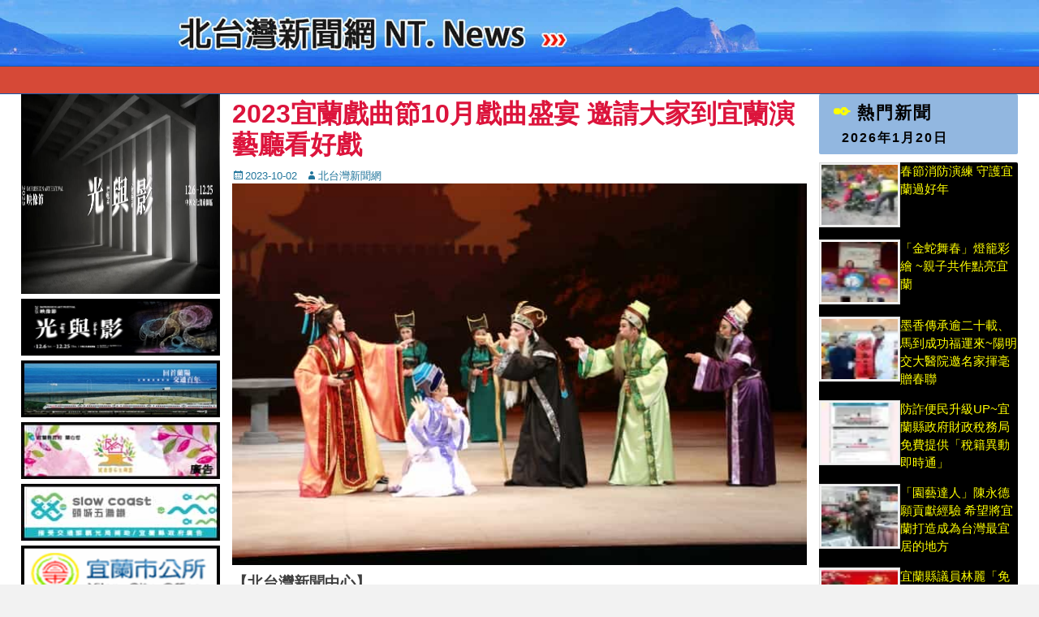

--- FILE ---
content_type: text/html; charset=UTF-8
request_url: https://ntnews.com.tw/2023%E5%AE%9C%E8%98%AD%E6%88%B2%E6%9B%B2%E7%AF%8010%E6%9C%88%E6%88%B2%E6%9B%B2%E7%9B%9B%E5%AE%B4-%E9%82%80%E8%AB%8B%E5%A4%A7%E5%AE%B6%E5%88%B0%E5%AE%9C%E8%98%AD%E6%BC%94%E8%97%9D%E5%BB%B3%E7%9C%8B/
body_size: 94841
content:
		<!DOCTYPE html>
		<html lang="zh-TW">
		
<head>
		<meta charset="UTF-8">
		<link rel="profile" href="http://gmpg.org/xfn/11">
		<link rel="pingback" href="https://ntnews.com.tw/xmlrpc.php"><meta name='robots' content='index, follow, max-image-preview:large, max-snippet:-1, max-video-preview:-1' />
<meta name="viewport" content="width=device-width, initial-scale=1, minimum-scale=1">
	<!-- This site is optimized with the Yoast SEO plugin v21.7 - https://yoast.com/wordpress/plugins/seo/ -->
	<title>2023宜蘭戲曲節10月戲曲盛宴 邀請大家到宜蘭演藝廳看好戲 - 北台灣新聞網NTNews</title>
	<link rel="canonical" href="https://ntnews.com.tw/2023宜蘭戲曲節10月戲曲盛宴-邀請大家到宜蘭演藝廳看/" />
	<meta name="twitter:card" content="summary_large_image" />
	<meta name="twitter:title" content="2023宜蘭戲曲節10月戲曲盛宴 邀請大家到宜蘭演藝廳看好戲 - 北台灣新聞網NTNews" />
	<meta name="twitter:description" content="【北台灣新聞中心】   由宜蘭縣政府文化局舉辦的2023宜蘭戲曲節今年已經邁入第11屆，每年演出豐富多元總讓觀眾驚豔不已，今年10月起共有4齣精緻戲曲大戲在宜蘭演藝廳輪番登場，包含紫園戲劇坊的客家大戲 ..." />
	<meta name="twitter:image" content="https://ntnews.com.tw/wp-content/uploads/2023/10/20231002_052949.jpg" />
	<meta name="twitter:label1" content="Written by" />
	<meta name="twitter:data1" content="北台灣新聞網" />
	<meta name="twitter:label2" content="預估閱讀時間" />
	<meta name="twitter:data2" content="1 分鐘" />
	<script type="application/ld+json" class="yoast-schema-graph">{"@context":"https://schema.org","@graph":[{"@type":"WebPage","@id":"https://ntnews.com.tw/2023%e5%ae%9c%e8%98%ad%e6%88%b2%e6%9b%b2%e7%af%8010%e6%9c%88%e6%88%b2%e6%9b%b2%e7%9b%9b%e5%ae%b4-%e9%82%80%e8%ab%8b%e5%a4%a7%e5%ae%b6%e5%88%b0%e5%ae%9c%e8%98%ad%e6%bc%94%e8%97%9d%e5%bb%b3%e7%9c%8b/","url":"https://ntnews.com.tw/2023%e5%ae%9c%e8%98%ad%e6%88%b2%e6%9b%b2%e7%af%8010%e6%9c%88%e6%88%b2%e6%9b%b2%e7%9b%9b%e5%ae%b4-%e9%82%80%e8%ab%8b%e5%a4%a7%e5%ae%b6%e5%88%b0%e5%ae%9c%e8%98%ad%e6%bc%94%e8%97%9d%e5%bb%b3%e7%9c%8b/","name":"2023宜蘭戲曲節10月戲曲盛宴 邀請大家到宜蘭演藝廳看好戲 - 北台灣新聞網NTNews","isPartOf":{"@id":"https://ntnews.com.tw/#website"},"primaryImageOfPage":{"@id":"https://ntnews.com.tw/2023%e5%ae%9c%e8%98%ad%e6%88%b2%e6%9b%b2%e7%af%8010%e6%9c%88%e6%88%b2%e6%9b%b2%e7%9b%9b%e5%ae%b4-%e9%82%80%e8%ab%8b%e5%a4%a7%e5%ae%b6%e5%88%b0%e5%ae%9c%e8%98%ad%e6%bc%94%e8%97%9d%e5%bb%b3%e7%9c%8b/#primaryimage"},"image":{"@id":"https://ntnews.com.tw/2023%e5%ae%9c%e8%98%ad%e6%88%b2%e6%9b%b2%e7%af%8010%e6%9c%88%e6%88%b2%e6%9b%b2%e7%9b%9b%e5%ae%b4-%e9%82%80%e8%ab%8b%e5%a4%a7%e5%ae%b6%e5%88%b0%e5%ae%9c%e8%98%ad%e6%bc%94%e8%97%9d%e5%bb%b3%e7%9c%8b/#primaryimage"},"thumbnailUrl":"https://ntnews.com.tw/wp-content/uploads/2023/10/20231002_052949.jpg","datePublished":"2023-10-02T05:32:15+00:00","dateModified":"2023-10-02T05:32:15+00:00","author":{"@id":"https://ntnews.com.tw/#/schema/person/e72a7a7745f3bd1b02780afeded994e5"},"breadcrumb":{"@id":"https://ntnews.com.tw/2023%e5%ae%9c%e8%98%ad%e6%88%b2%e6%9b%b2%e7%af%8010%e6%9c%88%e6%88%b2%e6%9b%b2%e7%9b%9b%e5%ae%b4-%e9%82%80%e8%ab%8b%e5%a4%a7%e5%ae%b6%e5%88%b0%e5%ae%9c%e8%98%ad%e6%bc%94%e8%97%9d%e5%bb%b3%e7%9c%8b/#breadcrumb"},"inLanguage":"zh-TW","potentialAction":[{"@type":"ReadAction","target":["https://ntnews.com.tw/2023%e5%ae%9c%e8%98%ad%e6%88%b2%e6%9b%b2%e7%af%8010%e6%9c%88%e6%88%b2%e6%9b%b2%e7%9b%9b%e5%ae%b4-%e9%82%80%e8%ab%8b%e5%a4%a7%e5%ae%b6%e5%88%b0%e5%ae%9c%e8%98%ad%e6%bc%94%e8%97%9d%e5%bb%b3%e7%9c%8b/"]}]},{"@type":"ImageObject","inLanguage":"zh-TW","@id":"https://ntnews.com.tw/2023%e5%ae%9c%e8%98%ad%e6%88%b2%e6%9b%b2%e7%af%8010%e6%9c%88%e6%88%b2%e6%9b%b2%e7%9b%9b%e5%ae%b4-%e9%82%80%e8%ab%8b%e5%a4%a7%e5%ae%b6%e5%88%b0%e5%ae%9c%e8%98%ad%e6%bc%94%e8%97%9d%e5%bb%b3%e7%9c%8b/#primaryimage","url":"https://ntnews.com.tw/wp-content/uploads/2023/10/20231002_052949.jpg","contentUrl":"https://ntnews.com.tw/wp-content/uploads/2023/10/20231002_052949.jpg","width":960,"height":641},{"@type":"BreadcrumbList","@id":"https://ntnews.com.tw/2023%e5%ae%9c%e8%98%ad%e6%88%b2%e6%9b%b2%e7%af%8010%e6%9c%88%e6%88%b2%e6%9b%b2%e7%9b%9b%e5%ae%b4-%e9%82%80%e8%ab%8b%e5%a4%a7%e5%ae%b6%e5%88%b0%e5%ae%9c%e8%98%ad%e6%bc%94%e8%97%9d%e5%bb%b3%e7%9c%8b/#breadcrumb","itemListElement":[{"@type":"ListItem","position":1,"name":"首頁","item":"https://ntnews.com.tw/"},{"@type":"ListItem","position":2,"name":"2023宜蘭戲曲節10月戲曲盛宴 邀請大家到宜蘭演藝廳看好戲"}]},{"@type":"WebSite","@id":"https://ntnews.com.tw/#website","url":"https://ntnews.com.tw/","name":"北台灣新聞網NTNews","description":"北台灣新聞網NTNews","potentialAction":[{"@type":"SearchAction","target":{"@type":"EntryPoint","urlTemplate":"https://ntnews.com.tw/?s={search_term_string}"},"query-input":"required name=search_term_string"}],"inLanguage":"zh-TW"},{"@type":"Person","@id":"https://ntnews.com.tw/#/schema/person/e72a7a7745f3bd1b02780afeded994e5","name":"北台灣新聞網","image":{"@type":"ImageObject","inLanguage":"zh-TW","@id":"https://ntnews.com.tw/#/schema/person/image/","url":"https://secure.gravatar.com/avatar/de6f44c88bb7394016e809038bfe3696?s=96&d=mm&r=g","contentUrl":"https://secure.gravatar.com/avatar/de6f44c88bb7394016e809038bfe3696?s=96&d=mm&r=g","caption":"北台灣新聞網"}}]}</script>
	<!-- / Yoast SEO plugin. -->


<link rel='dns-prefetch' href='//stats.wp.com' />
<link rel='dns-prefetch' href='//v0.wordpress.com' />
<link rel="alternate" type="application/rss+xml" title="訂閱《北台灣新聞網NTNews》&raquo; 資訊提供" href="https://ntnews.com.tw/feed/" />
<link rel="alternate" type="application/rss+xml" title="訂閱《北台灣新聞網NTNews》&raquo; 留言的資訊提供" href="https://ntnews.com.tw/comments/feed/" />
<link rel="alternate" type="application/rss+xml" title="訂閱《北台灣新聞網NTNews 》&raquo;〈2023宜蘭戲曲節10月戲曲盛宴 邀請大家到宜蘭演藝廳看好戲〉留言的資訊提供" href="https://ntnews.com.tw/2023%e5%ae%9c%e8%98%ad%e6%88%b2%e6%9b%b2%e7%af%8010%e6%9c%88%e6%88%b2%e6%9b%b2%e7%9b%9b%e5%ae%b4-%e9%82%80%e8%ab%8b%e5%a4%a7%e5%ae%b6%e5%88%b0%e5%ae%9c%e8%98%ad%e6%bc%94%e8%97%9d%e5%bb%b3%e7%9c%8b/feed/" />
<script type="text/javascript">
/* <![CDATA[ */
window._wpemojiSettings = {"baseUrl":"https:\/\/s.w.org\/images\/core\/emoji\/14.0.0\/72x72\/","ext":".png","svgUrl":"https:\/\/s.w.org\/images\/core\/emoji\/14.0.0\/svg\/","svgExt":".svg","source":{"concatemoji":"https:\/\/ntnews.com.tw\/wp-includes\/js\/wp-emoji-release.min.js?ver=6.4.2"}};
/*! This file is auto-generated */
!function(i,n){var o,s,e;function c(e){try{var t={supportTests:e,timestamp:(new Date).valueOf()};sessionStorage.setItem(o,JSON.stringify(t))}catch(e){}}function p(e,t,n){e.clearRect(0,0,e.canvas.width,e.canvas.height),e.fillText(t,0,0);var t=new Uint32Array(e.getImageData(0,0,e.canvas.width,e.canvas.height).data),r=(e.clearRect(0,0,e.canvas.width,e.canvas.height),e.fillText(n,0,0),new Uint32Array(e.getImageData(0,0,e.canvas.width,e.canvas.height).data));return t.every(function(e,t){return e===r[t]})}function u(e,t,n){switch(t){case"flag":return n(e,"\ud83c\udff3\ufe0f\u200d\u26a7\ufe0f","\ud83c\udff3\ufe0f\u200b\u26a7\ufe0f")?!1:!n(e,"\ud83c\uddfa\ud83c\uddf3","\ud83c\uddfa\u200b\ud83c\uddf3")&&!n(e,"\ud83c\udff4\udb40\udc67\udb40\udc62\udb40\udc65\udb40\udc6e\udb40\udc67\udb40\udc7f","\ud83c\udff4\u200b\udb40\udc67\u200b\udb40\udc62\u200b\udb40\udc65\u200b\udb40\udc6e\u200b\udb40\udc67\u200b\udb40\udc7f");case"emoji":return!n(e,"\ud83e\udef1\ud83c\udffb\u200d\ud83e\udef2\ud83c\udfff","\ud83e\udef1\ud83c\udffb\u200b\ud83e\udef2\ud83c\udfff")}return!1}function f(e,t,n){var r="undefined"!=typeof WorkerGlobalScope&&self instanceof WorkerGlobalScope?new OffscreenCanvas(300,150):i.createElement("canvas"),a=r.getContext("2d",{willReadFrequently:!0}),o=(a.textBaseline="top",a.font="600 32px Arial",{});return e.forEach(function(e){o[e]=t(a,e,n)}),o}function t(e){var t=i.createElement("script");t.src=e,t.defer=!0,i.head.appendChild(t)}"undefined"!=typeof Promise&&(o="wpEmojiSettingsSupports",s=["flag","emoji"],n.supports={everything:!0,everythingExceptFlag:!0},e=new Promise(function(e){i.addEventListener("DOMContentLoaded",e,{once:!0})}),new Promise(function(t){var n=function(){try{var e=JSON.parse(sessionStorage.getItem(o));if("object"==typeof e&&"number"==typeof e.timestamp&&(new Date).valueOf()<e.timestamp+604800&&"object"==typeof e.supportTests)return e.supportTests}catch(e){}return null}();if(!n){if("undefined"!=typeof Worker&&"undefined"!=typeof OffscreenCanvas&&"undefined"!=typeof URL&&URL.createObjectURL&&"undefined"!=typeof Blob)try{var e="postMessage("+f.toString()+"("+[JSON.stringify(s),u.toString(),p.toString()].join(",")+"));",r=new Blob([e],{type:"text/javascript"}),a=new Worker(URL.createObjectURL(r),{name:"wpTestEmojiSupports"});return void(a.onmessage=function(e){c(n=e.data),a.terminate(),t(n)})}catch(e){}c(n=f(s,u,p))}t(n)}).then(function(e){for(var t in e)n.supports[t]=e[t],n.supports.everything=n.supports.everything&&n.supports[t],"flag"!==t&&(n.supports.everythingExceptFlag=n.supports.everythingExceptFlag&&n.supports[t]);n.supports.everythingExceptFlag=n.supports.everythingExceptFlag&&!n.supports.flag,n.DOMReady=!1,n.readyCallback=function(){n.DOMReady=!0}}).then(function(){return e}).then(function(){var e;n.supports.everything||(n.readyCallback(),(e=n.source||{}).concatemoji?t(e.concatemoji):e.wpemoji&&e.twemoji&&(t(e.twemoji),t(e.wpemoji)))}))}((window,document),window._wpemojiSettings);
/* ]]> */
</script>

<style id='wp-emoji-styles-inline-css' type='text/css'>

	img.wp-smiley, img.emoji {
		display: inline !important;
		border: none !important;
		box-shadow: none !important;
		height: 1em !important;
		width: 1em !important;
		margin: 0 0.07em !important;
		vertical-align: -0.1em !important;
		background: none !important;
		padding: 0 !important;
	}
</style>
<link rel='stylesheet' id='wp-block-library-css' href='https://ntnews.com.tw/wp-includes/css/dist/block-library/style.min.css?ver=6.4.2' type='text/css' media='all' />
<style id='wp-block-library-inline-css' type='text/css'>
.has-text-align-justify{text-align:justify;}
</style>
<link rel='stylesheet' id='mediaelement-css' href='https://ntnews.com.tw/wp-includes/js/mediaelement/mediaelementplayer-legacy.min.css?ver=4.2.17' type='text/css' media='all' />
<link rel='stylesheet' id='wp-mediaelement-css' href='https://ntnews.com.tw/wp-includes/js/mediaelement/wp-mediaelement.min.css?ver=6.4.2' type='text/css' media='all' />
<style id='classic-theme-styles-inline-css' type='text/css'>
/*! This file is auto-generated */
.wp-block-button__link{color:#fff;background-color:#32373c;border-radius:9999px;box-shadow:none;text-decoration:none;padding:calc(.667em + 2px) calc(1.333em + 2px);font-size:1.125em}.wp-block-file__button{background:#32373c;color:#fff;text-decoration:none}
</style>
<style id='global-styles-inline-css' type='text/css'>
body{--wp--preset--color--black: #000000;--wp--preset--color--cyan-bluish-gray: #abb8c3;--wp--preset--color--white: #ffffff;--wp--preset--color--pale-pink: #f78da7;--wp--preset--color--vivid-red: #cf2e2e;--wp--preset--color--luminous-vivid-orange: #ff6900;--wp--preset--color--luminous-vivid-amber: #fcb900;--wp--preset--color--light-green-cyan: #7bdcb5;--wp--preset--color--vivid-green-cyan: #00d084;--wp--preset--color--pale-cyan-blue: #8ed1fc;--wp--preset--color--vivid-cyan-blue: #0693e3;--wp--preset--color--vivid-purple: #9b51e0;--wp--preset--gradient--vivid-cyan-blue-to-vivid-purple: linear-gradient(135deg,rgba(6,147,227,1) 0%,rgb(155,81,224) 100%);--wp--preset--gradient--light-green-cyan-to-vivid-green-cyan: linear-gradient(135deg,rgb(122,220,180) 0%,rgb(0,208,130) 100%);--wp--preset--gradient--luminous-vivid-amber-to-luminous-vivid-orange: linear-gradient(135deg,rgba(252,185,0,1) 0%,rgba(255,105,0,1) 100%);--wp--preset--gradient--luminous-vivid-orange-to-vivid-red: linear-gradient(135deg,rgba(255,105,0,1) 0%,rgb(207,46,46) 100%);--wp--preset--gradient--very-light-gray-to-cyan-bluish-gray: linear-gradient(135deg,rgb(238,238,238) 0%,rgb(169,184,195) 100%);--wp--preset--gradient--cool-to-warm-spectrum: linear-gradient(135deg,rgb(74,234,220) 0%,rgb(151,120,209) 20%,rgb(207,42,186) 40%,rgb(238,44,130) 60%,rgb(251,105,98) 80%,rgb(254,248,76) 100%);--wp--preset--gradient--blush-light-purple: linear-gradient(135deg,rgb(255,206,236) 0%,rgb(152,150,240) 100%);--wp--preset--gradient--blush-bordeaux: linear-gradient(135deg,rgb(254,205,165) 0%,rgb(254,45,45) 50%,rgb(107,0,62) 100%);--wp--preset--gradient--luminous-dusk: linear-gradient(135deg,rgb(255,203,112) 0%,rgb(199,81,192) 50%,rgb(65,88,208) 100%);--wp--preset--gradient--pale-ocean: linear-gradient(135deg,rgb(255,245,203) 0%,rgb(182,227,212) 50%,rgb(51,167,181) 100%);--wp--preset--gradient--electric-grass: linear-gradient(135deg,rgb(202,248,128) 0%,rgb(113,206,126) 100%);--wp--preset--gradient--midnight: linear-gradient(135deg,rgb(2,3,129) 0%,rgb(40,116,252) 100%);--wp--preset--font-size--small: 13px;--wp--preset--font-size--medium: 20px;--wp--preset--font-size--large: 36px;--wp--preset--font-size--x-large: 42px;--wp--preset--spacing--20: 0.44rem;--wp--preset--spacing--30: 0.67rem;--wp--preset--spacing--40: 1rem;--wp--preset--spacing--50: 1.5rem;--wp--preset--spacing--60: 2.25rem;--wp--preset--spacing--70: 3.38rem;--wp--preset--spacing--80: 5.06rem;--wp--preset--shadow--natural: 6px 6px 9px rgba(0, 0, 0, 0.2);--wp--preset--shadow--deep: 12px 12px 50px rgba(0, 0, 0, 0.4);--wp--preset--shadow--sharp: 6px 6px 0px rgba(0, 0, 0, 0.2);--wp--preset--shadow--outlined: 6px 6px 0px -3px rgba(255, 255, 255, 1), 6px 6px rgba(0, 0, 0, 1);--wp--preset--shadow--crisp: 6px 6px 0px rgba(0, 0, 0, 1);}:where(.is-layout-flex){gap: 0.5em;}:where(.is-layout-grid){gap: 0.5em;}body .is-layout-flow > .alignleft{float: left;margin-inline-start: 0;margin-inline-end: 2em;}body .is-layout-flow > .alignright{float: right;margin-inline-start: 2em;margin-inline-end: 0;}body .is-layout-flow > .aligncenter{margin-left: auto !important;margin-right: auto !important;}body .is-layout-constrained > .alignleft{float: left;margin-inline-start: 0;margin-inline-end: 2em;}body .is-layout-constrained > .alignright{float: right;margin-inline-start: 2em;margin-inline-end: 0;}body .is-layout-constrained > .aligncenter{margin-left: auto !important;margin-right: auto !important;}body .is-layout-constrained > :where(:not(.alignleft):not(.alignright):not(.alignfull)){max-width: var(--wp--style--global--content-size);margin-left: auto !important;margin-right: auto !important;}body .is-layout-constrained > .alignwide{max-width: var(--wp--style--global--wide-size);}body .is-layout-flex{display: flex;}body .is-layout-flex{flex-wrap: wrap;align-items: center;}body .is-layout-flex > *{margin: 0;}body .is-layout-grid{display: grid;}body .is-layout-grid > *{margin: 0;}:where(.wp-block-columns.is-layout-flex){gap: 2em;}:where(.wp-block-columns.is-layout-grid){gap: 2em;}:where(.wp-block-post-template.is-layout-flex){gap: 1.25em;}:where(.wp-block-post-template.is-layout-grid){gap: 1.25em;}.has-black-color{color: var(--wp--preset--color--black) !important;}.has-cyan-bluish-gray-color{color: var(--wp--preset--color--cyan-bluish-gray) !important;}.has-white-color{color: var(--wp--preset--color--white) !important;}.has-pale-pink-color{color: var(--wp--preset--color--pale-pink) !important;}.has-vivid-red-color{color: var(--wp--preset--color--vivid-red) !important;}.has-luminous-vivid-orange-color{color: var(--wp--preset--color--luminous-vivid-orange) !important;}.has-luminous-vivid-amber-color{color: var(--wp--preset--color--luminous-vivid-amber) !important;}.has-light-green-cyan-color{color: var(--wp--preset--color--light-green-cyan) !important;}.has-vivid-green-cyan-color{color: var(--wp--preset--color--vivid-green-cyan) !important;}.has-pale-cyan-blue-color{color: var(--wp--preset--color--pale-cyan-blue) !important;}.has-vivid-cyan-blue-color{color: var(--wp--preset--color--vivid-cyan-blue) !important;}.has-vivid-purple-color{color: var(--wp--preset--color--vivid-purple) !important;}.has-black-background-color{background-color: var(--wp--preset--color--black) !important;}.has-cyan-bluish-gray-background-color{background-color: var(--wp--preset--color--cyan-bluish-gray) !important;}.has-white-background-color{background-color: var(--wp--preset--color--white) !important;}.has-pale-pink-background-color{background-color: var(--wp--preset--color--pale-pink) !important;}.has-vivid-red-background-color{background-color: var(--wp--preset--color--vivid-red) !important;}.has-luminous-vivid-orange-background-color{background-color: var(--wp--preset--color--luminous-vivid-orange) !important;}.has-luminous-vivid-amber-background-color{background-color: var(--wp--preset--color--luminous-vivid-amber) !important;}.has-light-green-cyan-background-color{background-color: var(--wp--preset--color--light-green-cyan) !important;}.has-vivid-green-cyan-background-color{background-color: var(--wp--preset--color--vivid-green-cyan) !important;}.has-pale-cyan-blue-background-color{background-color: var(--wp--preset--color--pale-cyan-blue) !important;}.has-vivid-cyan-blue-background-color{background-color: var(--wp--preset--color--vivid-cyan-blue) !important;}.has-vivid-purple-background-color{background-color: var(--wp--preset--color--vivid-purple) !important;}.has-black-border-color{border-color: var(--wp--preset--color--black) !important;}.has-cyan-bluish-gray-border-color{border-color: var(--wp--preset--color--cyan-bluish-gray) !important;}.has-white-border-color{border-color: var(--wp--preset--color--white) !important;}.has-pale-pink-border-color{border-color: var(--wp--preset--color--pale-pink) !important;}.has-vivid-red-border-color{border-color: var(--wp--preset--color--vivid-red) !important;}.has-luminous-vivid-orange-border-color{border-color: var(--wp--preset--color--luminous-vivid-orange) !important;}.has-luminous-vivid-amber-border-color{border-color: var(--wp--preset--color--luminous-vivid-amber) !important;}.has-light-green-cyan-border-color{border-color: var(--wp--preset--color--light-green-cyan) !important;}.has-vivid-green-cyan-border-color{border-color: var(--wp--preset--color--vivid-green-cyan) !important;}.has-pale-cyan-blue-border-color{border-color: var(--wp--preset--color--pale-cyan-blue) !important;}.has-vivid-cyan-blue-border-color{border-color: var(--wp--preset--color--vivid-cyan-blue) !important;}.has-vivid-purple-border-color{border-color: var(--wp--preset--color--vivid-purple) !important;}.has-vivid-cyan-blue-to-vivid-purple-gradient-background{background: var(--wp--preset--gradient--vivid-cyan-blue-to-vivid-purple) !important;}.has-light-green-cyan-to-vivid-green-cyan-gradient-background{background: var(--wp--preset--gradient--light-green-cyan-to-vivid-green-cyan) !important;}.has-luminous-vivid-amber-to-luminous-vivid-orange-gradient-background{background: var(--wp--preset--gradient--luminous-vivid-amber-to-luminous-vivid-orange) !important;}.has-luminous-vivid-orange-to-vivid-red-gradient-background{background: var(--wp--preset--gradient--luminous-vivid-orange-to-vivid-red) !important;}.has-very-light-gray-to-cyan-bluish-gray-gradient-background{background: var(--wp--preset--gradient--very-light-gray-to-cyan-bluish-gray) !important;}.has-cool-to-warm-spectrum-gradient-background{background: var(--wp--preset--gradient--cool-to-warm-spectrum) !important;}.has-blush-light-purple-gradient-background{background: var(--wp--preset--gradient--blush-light-purple) !important;}.has-blush-bordeaux-gradient-background{background: var(--wp--preset--gradient--blush-bordeaux) !important;}.has-luminous-dusk-gradient-background{background: var(--wp--preset--gradient--luminous-dusk) !important;}.has-pale-ocean-gradient-background{background: var(--wp--preset--gradient--pale-ocean) !important;}.has-electric-grass-gradient-background{background: var(--wp--preset--gradient--electric-grass) !important;}.has-midnight-gradient-background{background: var(--wp--preset--gradient--midnight) !important;}.has-small-font-size{font-size: var(--wp--preset--font-size--small) !important;}.has-medium-font-size{font-size: var(--wp--preset--font-size--medium) !important;}.has-large-font-size{font-size: var(--wp--preset--font-size--large) !important;}.has-x-large-font-size{font-size: var(--wp--preset--font-size--x-large) !important;}
.wp-block-navigation a:where(:not(.wp-element-button)){color: inherit;}
:where(.wp-block-post-template.is-layout-flex){gap: 1.25em;}:where(.wp-block-post-template.is-layout-grid){gap: 1.25em;}
:where(.wp-block-columns.is-layout-flex){gap: 2em;}:where(.wp-block-columns.is-layout-grid){gap: 2em;}
.wp-block-pullquote{font-size: 1.5em;line-height: 1.6;}
</style>
<link rel='stylesheet' id='wp-pagenavi-css' href='https://ntnews.com.tw/wp-content/plugins/wp-pagenavi/pagenavi-css.css?ver=2.70' type='text/css' media='all' />
<link rel='stylesheet' id='catchbase-style-css' href='https://ntnews.com.tw/wp-content/themes/catch-base/style.css?ver=6.4.2' type='text/css' media='all' />
<link rel='stylesheet' id='genericons-css' href='https://ntnews.com.tw/wp-content/plugins/jetpack/_inc/genericons/genericons/genericons.css?ver=3.1' type='text/css' media='all' />
<link rel='stylesheet' id='catchbase-responsive-css' href='https://ntnews.com.tw/wp-content/themes/catch-base/css/responsive.css?ver=6.4.2' type='text/css' media='all' />
<link rel='stylesheet' id='sidr-css' href='https://ntnews.com.tw/wp-content/themes/catch-base/css/jquery.sidr.light.min.css?ver=2.1.0' type='text/css' media='all' />
<link rel='stylesheet' id='fancybox-css' href='https://ntnews.com.tw/wp-content/plugins/easy-fancybox/fancybox/1.5.4/jquery.fancybox.min.css?ver=6.4.2' type='text/css' media='screen' />
<link rel='stylesheet' id='social-logos-css' href='https://ntnews.com.tw/wp-content/plugins/jetpack/_inc/social-logos/social-logos.min.css?ver=12.9.3' type='text/css' media='all' />
<link rel='stylesheet' id='jetpack_css-css' href='https://ntnews.com.tw/wp-content/plugins/jetpack/css/jetpack.css?ver=12.9.3' type='text/css' media='all' />
<script type="text/javascript" src="https://ntnews.com.tw/wp-includes/js/jquery/jquery.min.js?ver=3.7.1" id="jquery-core-js"></script>
<script type="text/javascript" src="https://ntnews.com.tw/wp-includes/js/jquery/jquery-migrate.min.js?ver=3.4.1" id="jquery-migrate-js"></script>
<script type="text/javascript" src="https://ntnews.com.tw/wp-content/themes/catch-base/js/jquery.sidr.min.js?ver=2.2.1.1" id="sidr-js"></script>
<script type="text/javascript" src="https://ntnews.com.tw/wp-content/themes/catch-base/js/catchbase-custom-scripts.min.js" id="catchbase-custom-scripts-js"></script>
<link rel="https://api.w.org/" href="https://ntnews.com.tw/wp-json/" /><link rel="alternate" type="application/json" href="https://ntnews.com.tw/wp-json/wp/v2/posts/163386" /><link rel="EditURI" type="application/rsd+xml" title="RSD" href="https://ntnews.com.tw/xmlrpc.php?rsd" />
<meta name="generator" content="WordPress 6.4.2" />
<link rel='shortlink' href='https://wp.me/p6z2R4-Gvg' />
<link rel="alternate" type="application/json+oembed" href="https://ntnews.com.tw/wp-json/oembed/1.0/embed?url=https%3A%2F%2Fntnews.com.tw%2F2023%25e5%25ae%259c%25e8%2598%25ad%25e6%2588%25b2%25e6%259b%25b2%25e7%25af%258010%25e6%259c%2588%25e6%2588%25b2%25e6%259b%25b2%25e7%259b%259b%25e5%25ae%25b4-%25e9%2582%2580%25e8%25ab%258b%25e5%25a4%25a7%25e5%25ae%25b6%25e5%2588%25b0%25e5%25ae%259c%25e8%2598%25ad%25e6%25bc%2594%25e8%2597%259d%25e5%25bb%25b3%25e7%259c%258b%2F" />
<link rel="alternate" type="text/xml+oembed" href="https://ntnews.com.tw/wp-json/oembed/1.0/embed?url=https%3A%2F%2Fntnews.com.tw%2F2023%25e5%25ae%259c%25e8%2598%25ad%25e6%2588%25b2%25e6%259b%25b2%25e7%25af%258010%25e6%259c%2588%25e6%2588%25b2%25e6%259b%25b2%25e7%259b%259b%25e5%25ae%25b4-%25e9%2582%2580%25e8%25ab%258b%25e5%25a4%25a7%25e5%25ae%25b6%25e5%2588%25b0%25e5%25ae%259c%25e8%2598%25ad%25e6%25bc%2594%25e8%2597%259d%25e5%25bb%25b3%25e7%259c%258b%2F&#038;format=xml" />
	<style>img#wpstats{display:none}</style>
		<style type="text/css" id="custom-background-css">
body.custom-background { background-color: #f2f2f2; }
</style>
	
<!-- Jetpack Open Graph Tags -->
<meta property="og:type" content="article" />
<meta property="og:title" content="2023宜蘭戲曲節10月戲曲盛宴 邀請大家到宜蘭演藝廳看好戲" />
<meta property="og:url" content="https://ntnews.com.tw/2023%e5%ae%9c%e8%98%ad%e6%88%b2%e6%9b%b2%e7%af%8010%e6%9c%88%e6%88%b2%e6%9b%b2%e7%9b%9b%e5%ae%b4-%e9%82%80%e8%ab%8b%e5%a4%a7%e5%ae%b6%e5%88%b0%e5%ae%9c%e8%98%ad%e6%bc%94%e8%97%9d%e5%bb%b3%e7%9c%8b/" />
<meta property="og:description" content="【北台灣新聞中心】   由宜蘭縣政府文化局舉辦的2023宜蘭戲曲節今年已經邁入第11屆，每年演出豐富多元總讓觀..." />
<meta property="article:published_time" content="2023-10-02T05:32:15+00:00" />
<meta property="article:modified_time" content="2023-10-02T05:32:15+00:00" />
<meta property="og:site_name" content="北台灣新聞網NTNews" />
<meta property="og:image" content="https://ntnews.com.tw/wp-content/uploads/2023/10/20231002_052949.jpg" />
<meta property="og:image:width" content="960" />
<meta property="og:image:height" content="641" />
<meta property="og:image:alt" content="" />
<meta property="og:locale" content="zh_TW" />
<meta name="twitter:text:title" content="2023宜蘭戲曲節10月戲曲盛宴 邀請大家到宜蘭演藝廳看好戲" />
<meta name="twitter:image" content="https://ntnews.com.tw/wp-content/uploads/2023/10/20231002_052949.jpg?w=640" />
<meta name="twitter:card" content="summary_large_image" />

<!-- End Jetpack Open Graph Tags -->
<style type="text/css" id="wp-custom-css">.widgets-list-layout li a{
    display: inline;
}
.widgets-list-layout-links{
    display: contents;
}</style></head>

<body class="post-template-default single single-post postid-163386 single-format-standard custom-background group-blog three-columns excerpt-featured-image mobile-menu-one">
		<div id="page" class="hfeed site">
				<header id="masthead" role="banner">
    		<div class="wrapper">
		
    <div id="mobile-header-left-menu" class="mobile-menu-anchor page-menu">
        <a href="#mobile-header-left-nav" id="header-left-menu" class="genericon genericon-menu">
            <span class="mobile-menu-text">Menu</span>
        </a>
    </div><!-- #mobile-header-menu -->
    <div id="site-branding"><div id="site-header"><p class="site-title"><a href="https://ntnews.com.tw/">北台灣新聞網NTNews</a></p><p class="site-description">北台灣新聞網NTNews</p></div><!-- #site-header --></div><!-- #site-branding-->	<aside class="sidebar sidebar-header-right widget-area">
					<section class="widget widget_catchbase_social_icons" id="header-right-social-icons">
				<div class="widget-wrap">
					<a class="genericon_parent genericon genericon-facebook-alt" target="_blank" title="Facebook" href="https://www.facebook.com/ys3c.ntnews/"><span class="screen-reader-text">Facebook</span> </a><a class="genericon_parent genericon genericon-googleplus-alt" target="_blank" title="Googleplus" href="#"><span class="screen-reader-text">Googleplus</span> </a><a class="genericon_parent genericon genericon-feed" target="_blank" title="Feed" href="http://ys3c.com.tw/ntnews/feed/"><span class="screen-reader-text">Feed</span> </a><a class="genericon_parent genericon genericon-flickr" target="_blank" title="Flickr" href="#"><span class="screen-reader-text">Flickr</span> </a><a class="genericon_parent genericon genericon-youtube" target="_blank" title="YouTube" href="#"><span class="screen-reader-text">YouTube</span> </a>				</div>
			</section>
			</aside><!-- .sidebar .header-sidebar .widget-area -->
			</div><!-- .wrapper -->
		</header><!-- #masthead -->
			<nav class="nav-primary search-enabled" role="navigation">
        <div class="wrapper">
            <h3 class="assistive-text">主選單</h3>
            <div class="screen-reader-text skip-link"><a href="#content" title="Weiter zum Inhalt">Weiter zum Inhalt</a></div>
            <div class="menu catchbase-nav-menu"><ul><li ><a href="https://ntnews.com.tw/">首頁</a></li></ul></div>                <div id="search-toggle" class="genericon">
                    <a class="screen-reader-text" href="#search-container">Suche</a>
                </div>

                <div id="search-container" class="displaynone">
                    
<form role="search" method="get" class="search-form" action="https://ntnews.com.tw/">
	<label>
		<span class="screen-reader-text">Suche nach:</span>
		<input type="search" class="search-field" placeholder="請輸入關鍵字…" value="" name="s" title="Suche nach:">
	</label>
	<input type="submit" class="search-submit" value="">
</form>
                </div>
    	</div><!-- .wrapper -->
    </nav><!-- .nav-primary -->
    <div id="header-featured-image">
					<div class="wrapper"><a title="" href="/" target="_self"><img class="wp-post-image" alt="" src="https://ntnews.com.tw/wp-content/uploads/2019/11/20191101_134041.jpg" /></a></div><!-- .wrapper -->
				</div><!-- #header-featured-image -->

				<div id="promotion-message">

					<div class="wrapper">

						<div class="section left"><h2>
</h2>

						</div><!-- .section.left -->

							<div class="section right">

								<a href="http://wordpress.org/support/view/theme-reviews/catch-base" target="_self">

								</a>

							</div><!-- .section.right -->

					</div><!-- .wrapper -->

				</div><!-- #promotion-message -->		<div id="content" class="site-content">
			<div class="wrapper">
				<div id="content_sidebar_wrap">
		
	<main id="main" class="site-main" role="main">

	
		
<article id="post-163386" class="post-163386 post type-post status-publish format-standard has-post-thumbnail hentry category-uncategorized">
	<!-- Page/Post Single Image Disabled or No Image set in Post Thumbnail -->
	<div class="entry-container">
		<header class="entry-header">
			<h1 class="entry-title">2023宜蘭戲曲節10月戲曲盛宴 邀請大家到宜蘭演藝廳看好戲</h1>

			<p class="entry-meta"><span class="posted-on"><span class="screen-reader-text">Posted on</span><a href="https://ntnews.com.tw/2023%e5%ae%9c%e8%98%ad%e6%88%b2%e6%9b%b2%e7%af%8010%e6%9c%88%e6%88%b2%e6%9b%b2%e7%9b%9b%e5%ae%b4-%e9%82%80%e8%ab%8b%e5%a4%a7%e5%ae%b6%e5%88%b0%e5%ae%9c%e8%98%ad%e6%bc%94%e8%97%9d%e5%bb%b3%e7%9c%8b/" rel="bookmark"><time class="entry-date published updated" datetime="2023-10-02T13:32:15+08:00">2023-10-02</time></a></span><span class="byline"><span class="author vcard"><span class="screen-reader-text">Autor</span><a class="url fn n" href="https://ntnews.com.tw/author/ntuser/">北台灣新聞網</a></span></span><span class="comments-link"><a href="https://ntnews.com.tw/2023%e5%ae%9c%e8%98%ad%e6%88%b2%e6%9b%b2%e7%af%8010%e6%9c%88%e6%88%b2%e6%9b%b2%e7%9b%9b%e5%ae%b4-%e9%82%80%e8%ab%8b%e5%a4%a7%e5%ae%b6%e5%88%b0%e5%ae%9c%e8%98%ad%e6%bc%94%e8%97%9d%e5%bb%b3%e7%9c%8b/#respond">留下足跡</a></span></p><!-- .entry-meta -->		</header><!-- .entry-header -->

		<div class="entry-content">
			<p><span style="font-size: 14pt"><strong><img decoding="async" class="alignnone  wp-image-163387" src="https://ntnews.com.tw/wp-content/uploads/2023/10/20231002_052945.jpg" alt="" width="1051" height="698" /></strong></span></p>
<p><span style="font-size: 14pt"><strong>【北台灣新聞中心】   </strong></span></p>
<p><span style="font-size: 14pt"><strong>由宜蘭縣政府文化局舉辦的2023宜蘭戲曲節今年已經邁入第11屆，每年演出豐富多元總讓觀眾驚豔不已，今年10月起共有4齣精緻戲曲大戲在宜蘭演藝廳輪番登場，包含紫園戲劇坊的客家大戲《隔心》、蘭陽戲劇團的浪漫戲曲《蝴蝶杯》，還有漢陽北管劇團攜手陳錫煌掌中劇團推出新編大戲「人‧偶《征西遊記》」及悟遠劇坊跨界結合現代舞的創新戲曲《鍾無艷》，邀請大家一起到宜蘭演藝廳感受戲曲之美，共享戲曲盛宴。</strong></span></p>
<p><span style="font-size: 14pt"><strong>10</strong><strong>月3日星期二晚上7點由紫園戲劇坊推出客家大戲《隔心》打頭陣，紫園戲劇坊是宜蘭縣內目前唯一的客家戲職業劇團，融合客家文化與戲曲，演出全程以客語發音，全劇發想來自於《三隻小豬》的童話故事，以擬人方式，透過狼族與豬村的衝突帶起故事起伏，亦闡述親情、愛情與友情的難能可貴。</strong></span></p>
<p><span style="font-size: 14pt"><strong>10</strong><strong>月14日星期六下午2點30分，由蘭陽戲劇團隆重呈現浪漫劇目《蝴蝶杯》，故事主角因路見不平為弱勢漁夫出手，意外導致總督府無德公子死亡，逃亡途中命運峰迴路轉，其後亦有蝴蝶杯定情的情義故事，劇情高潮迭起&#8230;。本劇呈現出美好人性的不平則鳴以及機智解危，讓觀眾隨著劇情變化，反思人生。</strong></span></p>
<p><span style="font-size: 14pt"><strong>10</strong><strong>月21日星期六晚上7點30分由漢陽北管劇團攜手陳錫煌掌中劇團新編大戲「人‧偶《征西遊記》」，此戲結合薛丁山征西與孫悟空西遊記兩個不同時空故事，形成一個暨有薛丁山征西的歷史，又有西遊神怪戲的特殊情節，創新融合的歷史神怪大戲，將北管戲與布袋戲結合，人與偶同時在臺上演出，時而各展其才，時而相互對應，形成人偶一臺戲的獨特畫面，肯定讓觀眾耳目一新。</strong></span></p>
<p><span style="font-size: 14pt"><strong>10</strong><strong>月28日星期六下午2點30分則由悟遠劇坊跨界結合現代舞，演出創新戲曲《鍾無艷》，透過與愛舞民族舞團不同表演形式的合作，讓傳統與現代產生對話，激盪出藝文新火花，更在堅守臺灣傳統戲曲歌仔戲的核心價值之上，賦予全新的跨域藝術視野。</strong></span></p>
<p><span style="font-size: 14pt"><strong>宜蘭縣政府文化局表示，歌仔戲是宜蘭重要的無形文化資產，宜蘭縣政府多年來為了推廣戲曲不遺餘力，就是希望能讓戲曲持續蓬勃發展，也歡迎大家能以實際行動購票鼓勵優秀藝文團體，「2023宜蘭戲曲節」10月份起周周有大戲，邀請民眾齊聚宜蘭演藝廳看好戲！詳細購票資訊請至OPENTIX兩廳院購票網查詢。</strong></span></p>
<p><img decoding="async" class="alignnone size-full wp-image-163388" src="https://ntnews.com.tw/wp-content/uploads/2023/10/20231002_052947.jpg" alt="" width="1024" height="683" /><img loading="lazy" decoding="async" class="alignnone size-full wp-image-163389" src="https://ntnews.com.tw/wp-content/uploads/2023/10/20231002_052948.jpg" alt="" width="1024" height="683" /> <img loading="lazy" decoding="async" class="alignnone size-full wp-image-163390" src="https://ntnews.com.tw/wp-content/uploads/2023/10/20231002_052949.jpg" alt="" width="960" height="641" /></p>
<div class="sharedaddy sd-sharing-enabled"><div class="robots-nocontent sd-block sd-social sd-social-icon-text sd-sharing"><h3 class="sd-title">分享此文：</h3><div class="sd-content"><ul><li class="share-facebook"><a rel="nofollow noopener noreferrer" data-shared="sharing-facebook-163386" class="share-facebook sd-button share-icon" href="https://ntnews.com.tw/2023%e5%ae%9c%e8%98%ad%e6%88%b2%e6%9b%b2%e7%af%8010%e6%9c%88%e6%88%b2%e6%9b%b2%e7%9b%9b%e5%ae%b4-%e9%82%80%e8%ab%8b%e5%a4%a7%e5%ae%b6%e5%88%b0%e5%ae%9c%e8%98%ad%e6%bc%94%e8%97%9d%e5%bb%b3%e7%9c%8b/?share=facebook" target="_blank" title="按一下以分享至 Facebook" ><span>Facebook</span></a></li><li class="share-twitter"><a rel="nofollow noopener noreferrer" data-shared="sharing-twitter-163386" class="share-twitter sd-button share-icon" href="https://ntnews.com.tw/2023%e5%ae%9c%e8%98%ad%e6%88%b2%e6%9b%b2%e7%af%8010%e6%9c%88%e6%88%b2%e6%9b%b2%e7%9b%9b%e5%ae%b4-%e9%82%80%e8%ab%8b%e5%a4%a7%e5%ae%b6%e5%88%b0%e5%ae%9c%e8%98%ad%e6%bc%94%e8%97%9d%e5%bb%b3%e7%9c%8b/?share=twitter" target="_blank" title="分享到 Twitter" ><span>Twitter</span></a></li><li class="share-pinterest"><a rel="nofollow noopener noreferrer" data-shared="sharing-pinterest-163386" class="share-pinterest sd-button share-icon" href="https://ntnews.com.tw/2023%e5%ae%9c%e8%98%ad%e6%88%b2%e6%9b%b2%e7%af%8010%e6%9c%88%e6%88%b2%e6%9b%b2%e7%9b%9b%e5%ae%b4-%e9%82%80%e8%ab%8b%e5%a4%a7%e5%ae%b6%e5%88%b0%e5%ae%9c%e8%98%ad%e6%bc%94%e8%97%9d%e5%bb%b3%e7%9c%8b/?share=pinterest" target="_blank" title="分享到 Pinterest" ><span>Pinterest</span></a></li><li class="share-pocket"><a rel="nofollow noopener noreferrer" data-shared="" class="share-pocket sd-button share-icon" href="https://ntnews.com.tw/2023%e5%ae%9c%e8%98%ad%e6%88%b2%e6%9b%b2%e7%af%8010%e6%9c%88%e6%88%b2%e6%9b%b2%e7%9b%9b%e5%ae%b4-%e9%82%80%e8%ab%8b%e5%a4%a7%e5%ae%b6%e5%88%b0%e5%ae%9c%e8%98%ad%e6%bc%94%e8%97%9d%e5%bb%b3%e7%9c%8b/?share=pocket" target="_blank" title="分享到 Pocket" ><span>Pocket</span></a></li><li class="share-end"></li></ul></div></div></div>					</div><!-- .entry-content -->

		<footer class="entry-footer">
			<p class="entry-meta"></p><!-- .entry-meta -->		</footer><!-- .entry-footer -->
	</div><!-- .entry-container -->
</article><!-- #post-## -->
		
	<nav class="navigation post-navigation" aria-label="文章">
		<h2 class="screen-reader-text">文章導覽</h2>
		<div class="nav-links"><div class="nav-previous"><a href="https://ntnews.com.tw/%e5%a6%82%e5%bb%81%e5%a5%bd%e6%96%87%e5%8c%96%ef%bc%8c%e5%a4%a7%e5%ae%b6%e3%80%8c%e5%ae%9c%e3%80%8d%e8%b5%b7%e5%81%9a%e5%85%ac%e5%bb%81%e6%b8%85%e6%8e%83%e5%ad%b8%e7%bf%92%e6%b4%bb%e5%8b%95/" rel="prev"><span class="meta-nav" aria-hidden="true">&larr; 前一篇文章</span> <span class="screen-reader-text">上一篇文章：</span> <span class="post-title">如廁好文化，大家「宜」起做~公廁清掃學習活動</span></a></div><div class="nav-next"><a href="https://ntnews.com.tw/%e7%be%85%e6%9d%b1%e6%9e%97%e5%a0%b4%e5%be%a9%e5%88%bb%e9%9c%b2%e5%a4%a9%e9%9b%bb%e5%bd%b1%e9%99%a2-%e5%8d%97%e6%96%b9%e5%af%82%e5%af%9e%e9%90%b5%e9%81%93%e7%b4%80%e9%8c%84%e7%89%87%e7%99%bc/" rel="next"><span class="meta-nav" aria-hidden="true">下一頁 &rarr;</span> <span class="screen-reader-text">下一篇文章：</span> <span class="post-title">羅東林場復刻露天電影院   南方寂寞鐵道紀錄片發車</span></a></div></div>
	</nav>
<div id="comments" class="comments-area">

	
	
	
		<div id="respond" class="comment-respond">
		<h3 id="reply-title" class="comment-reply-title">發佈留言 <small><a rel="nofollow" id="cancel-comment-reply-link" href="/2023%E5%AE%9C%E8%98%AD%E6%88%B2%E6%9B%B2%E7%AF%8010%E6%9C%88%E6%88%B2%E6%9B%B2%E7%9B%9B%E5%AE%B4-%E9%82%80%E8%AB%8B%E5%A4%A7%E5%AE%B6%E5%88%B0%E5%AE%9C%E8%98%AD%E6%BC%94%E8%97%9D%E5%BB%B3%E7%9C%8B/#respond" style="display:none;">取消回覆</a></small></h3><p class="must-log-in">很抱歉，必須<a href="https://ntnews.com.tw/wp-login.php?redirect_to=https%3A%2F%2Fntnews.com.tw%2F2023%25e5%25ae%259c%25e8%2598%25ad%25e6%2588%25b2%25e6%259b%25b2%25e7%25af%258010%25e6%259c%2588%25e6%2588%25b2%25e6%259b%25b2%25e7%259b%259b%25e5%25ae%25b4-%25e9%2582%2580%25e8%25ab%258b%25e5%25a4%25a7%25e5%25ae%25b6%25e5%2588%25b0%25e5%25ae%259c%25e8%2598%25ad%25e6%25bc%2594%25e8%2597%259d%25e5%25bb%25b3%25e7%259c%258b%2F">登入</a>網站才能發佈留言。</p>	</div><!-- #respond -->
	<p class="akismet_comment_form_privacy_notice">這個網站採用 Akismet 服務減少垃圾留言。<a href="https://akismet.com/privacy/" target="_blank" rel="nofollow noopener">進一步了解 Akismet 如何處理網站訪客的留言資料</a>。</p>
</div><!-- #comments -->	


<p style="
    padding:  5px 20px;
    margin: 5px;
    background-color:  black;
    text-align: center;
    letter-spacing: 5px;
"><a href="https://www.facebook.com/ys3c.ntnews/" target="_blank" style="
    font-weight:  bold;
    color:  yellow;
    /* text-align:  center; */
">加入FB粉絲團，可獲取更多關於我們的訊息！</a></p>




	</main><!-- #main -->


	<aside class="sidebar sidebar-primary widget-area" role="complementary">
	<section id="text-3" class="widget widget_text"><div class="widget-wrap">			<div class="textwidget"><h4 class="widget-title">熱門新聞<span class="today" style="font-size: 16px; display:inline-block; margin-left: 10px;"><script language="javascript">
var day_list = ['日', '一', '二', '三', '四', '五', '六'];
var Today=new Date();
var day  = Today.getDay();
　document.write(Today.getFullYear()+ "年" + (Today.getMonth()+1) + "月" + Today.getDate() + "日" );
</script></span></h4>
</div>
		</div><!-- .widget-wrap --></section><!-- #widget-default-search --><section id="top-posts-2" class="widget widget_top-posts"><div class="widget-wrap"><ul class='widgets-list-layout no-grav'>
<li><a href="https://ntnews.com.tw/%e6%98%a5%e7%af%80%e6%b6%88%e9%98%b2%e6%bc%94%e7%b7%b4-%e5%ae%88%e8%ad%b7%e5%ae%9c%e8%98%ad%e9%81%8e%e5%a5%bd%e5%b9%b4/" title="春節消防演練    守護宜蘭過好年" class="bump-view" data-bump-view="tp"><img loading="lazy" width="40" height="40" src="https://i0.wp.com/ntnews.com.tw/wp-content/uploads/2026/01/20260119_074002.jpg?resize=40%2C40&#038;ssl=1" srcset="https://i0.wp.com/ntnews.com.tw/wp-content/uploads/2026/01/20260119_074002.jpg?resize=40%2C40&amp;ssl=1 1x, https://i0.wp.com/ntnews.com.tw/wp-content/uploads/2026/01/20260119_074002.jpg?resize=60%2C60&amp;ssl=1 1.5x, https://i0.wp.com/ntnews.com.tw/wp-content/uploads/2026/01/20260119_074002.jpg?resize=80%2C80&amp;ssl=1 2x, https://i0.wp.com/ntnews.com.tw/wp-content/uploads/2026/01/20260119_074002.jpg?resize=120%2C120&amp;ssl=1 3x, https://i0.wp.com/ntnews.com.tw/wp-content/uploads/2026/01/20260119_074002.jpg?resize=160%2C160&amp;ssl=1 4x" alt="春節消防演練    守護宜蘭過好年" data-pin-nopin="true" class="widgets-list-layout-blavatar" /></a><div class="widgets-list-layout-links">
								<a href="https://ntnews.com.tw/%e6%98%a5%e7%af%80%e6%b6%88%e9%98%b2%e6%bc%94%e7%b7%b4-%e5%ae%88%e8%ad%b7%e5%ae%9c%e8%98%ad%e9%81%8e%e5%a5%bd%e5%b9%b4/" title="春節消防演練    守護宜蘭過好年" class="bump-view" data-bump-view="tp">春節消防演練    守護宜蘭過好年</a>
							</div>
							</li><li><a href="https://ntnews.com.tw/%e3%80%8c%e9%87%91%e8%9b%87%e8%88%9e%e6%98%a5%e3%80%8d%e7%87%88%e7%b1%a0%e5%bd%a9%e7%b9%aa-%e8%a6%aa%e5%ad%90%e5%85%b1%e4%bd%9c%e9%bb%9e%e4%ba%ae%e5%ae%9c%e8%98%ad/" title="「金蛇舞春」燈籠彩繪 ~親子共作點亮宜蘭" class="bump-view" data-bump-view="tp"><img loading="lazy" width="40" height="40" src="https://i0.wp.com/ntnews.com.tw/wp-content/uploads/2024/12/20241228_103101.jpg?resize=40%2C40&#038;ssl=1" srcset="https://i0.wp.com/ntnews.com.tw/wp-content/uploads/2024/12/20241228_103101.jpg?resize=40%2C40&amp;ssl=1 1x, https://i0.wp.com/ntnews.com.tw/wp-content/uploads/2024/12/20241228_103101.jpg?resize=60%2C60&amp;ssl=1 1.5x, https://i0.wp.com/ntnews.com.tw/wp-content/uploads/2024/12/20241228_103101.jpg?resize=80%2C80&amp;ssl=1 2x, https://i0.wp.com/ntnews.com.tw/wp-content/uploads/2024/12/20241228_103101.jpg?resize=120%2C120&amp;ssl=1 3x, https://i0.wp.com/ntnews.com.tw/wp-content/uploads/2024/12/20241228_103101.jpg?resize=160%2C160&amp;ssl=1 4x" alt="「金蛇舞春」燈籠彩繪 ~親子共作點亮宜蘭" data-pin-nopin="true" class="widgets-list-layout-blavatar" /></a><div class="widgets-list-layout-links">
								<a href="https://ntnews.com.tw/%e3%80%8c%e9%87%91%e8%9b%87%e8%88%9e%e6%98%a5%e3%80%8d%e7%87%88%e7%b1%a0%e5%bd%a9%e7%b9%aa-%e8%a6%aa%e5%ad%90%e5%85%b1%e4%bd%9c%e9%bb%9e%e4%ba%ae%e5%ae%9c%e8%98%ad/" title="「金蛇舞春」燈籠彩繪 ~親子共作點亮宜蘭" class="bump-view" data-bump-view="tp">「金蛇舞春」燈籠彩繪 ~親子共作點亮宜蘭</a>
							</div>
							</li><li><a href="https://ntnews.com.tw/%e5%a2%a8%e9%a6%99%e5%82%b3%e6%89%bf%e9%80%be%e4%ba%8c%e5%8d%81%e8%bc%89%e3%80%81%e9%a6%ac%e5%88%b0%e6%88%90%e5%8a%9f%e7%a6%8f%e9%81%8b%e4%be%86%e9%99%bd%e6%98%8e%e4%ba%a4%e5%a4%a7%e9%86%ab%e9%99%a2/" title="墨香傳承逾二十載、馬到成功福運來~陽明交大醫院邀名家揮毫贈春聯" class="bump-view" data-bump-view="tp"><img loading="lazy" width="40" height="40" src="https://i0.wp.com/ntnews.com.tw/wp-content/uploads/2026/01/20260119_073241.jpg?resize=40%2C40&#038;ssl=1" srcset="https://i0.wp.com/ntnews.com.tw/wp-content/uploads/2026/01/20260119_073241.jpg?resize=40%2C40&amp;ssl=1 1x, https://i0.wp.com/ntnews.com.tw/wp-content/uploads/2026/01/20260119_073241.jpg?resize=60%2C60&amp;ssl=1 1.5x, https://i0.wp.com/ntnews.com.tw/wp-content/uploads/2026/01/20260119_073241.jpg?resize=80%2C80&amp;ssl=1 2x, https://i0.wp.com/ntnews.com.tw/wp-content/uploads/2026/01/20260119_073241.jpg?resize=120%2C120&amp;ssl=1 3x, https://i0.wp.com/ntnews.com.tw/wp-content/uploads/2026/01/20260119_073241.jpg?resize=160%2C160&amp;ssl=1 4x" alt="墨香傳承逾二十載、馬到成功福運來~陽明交大醫院邀名家揮毫贈春聯" data-pin-nopin="true" class="widgets-list-layout-blavatar" /></a><div class="widgets-list-layout-links">
								<a href="https://ntnews.com.tw/%e5%a2%a8%e9%a6%99%e5%82%b3%e6%89%bf%e9%80%be%e4%ba%8c%e5%8d%81%e8%bc%89%e3%80%81%e9%a6%ac%e5%88%b0%e6%88%90%e5%8a%9f%e7%a6%8f%e9%81%8b%e4%be%86%e9%99%bd%e6%98%8e%e4%ba%a4%e5%a4%a7%e9%86%ab%e9%99%a2/" title="墨香傳承逾二十載、馬到成功福運來~陽明交大醫院邀名家揮毫贈春聯" class="bump-view" data-bump-view="tp">墨香傳承逾二十載、馬到成功福運來~陽明交大醫院邀名家揮毫贈春聯</a>
							</div>
							</li><li><a href="https://ntnews.com.tw/%e9%98%b2%e8%a9%90%e4%be%bf%e6%b0%91%e5%8d%87%e7%b4%9aup%e5%ae%9c%e8%98%ad%e7%b8%a3%e6%94%bf%e5%ba%9c%e8%b2%a1%e6%94%bf%e7%a8%85%e5%8b%99%e5%b1%80%e5%85%8d%e8%b2%bb%e6%8f%90%e4%be%9b%e3%80%8c/" title="防詐便民升級UP~宜蘭縣政府財政稅務局免費提供「稅籍異動即時通」" class="bump-view" data-bump-view="tp"><img loading="lazy" width="40" height="40" src="https://i0.wp.com/ntnews.com.tw/wp-content/uploads/2025/08/20250819_074932.jpg?resize=40%2C40&#038;ssl=1" srcset="https://i0.wp.com/ntnews.com.tw/wp-content/uploads/2025/08/20250819_074932.jpg?resize=40%2C40&amp;ssl=1 1x, https://i0.wp.com/ntnews.com.tw/wp-content/uploads/2025/08/20250819_074932.jpg?resize=60%2C60&amp;ssl=1 1.5x, https://i0.wp.com/ntnews.com.tw/wp-content/uploads/2025/08/20250819_074932.jpg?resize=80%2C80&amp;ssl=1 2x, https://i0.wp.com/ntnews.com.tw/wp-content/uploads/2025/08/20250819_074932.jpg?resize=120%2C120&amp;ssl=1 3x, https://i0.wp.com/ntnews.com.tw/wp-content/uploads/2025/08/20250819_074932.jpg?resize=160%2C160&amp;ssl=1 4x" alt="防詐便民升級UP~宜蘭縣政府財政稅務局免費提供「稅籍異動即時通」" data-pin-nopin="true" class="widgets-list-layout-blavatar" /></a><div class="widgets-list-layout-links">
								<a href="https://ntnews.com.tw/%e9%98%b2%e8%a9%90%e4%be%bf%e6%b0%91%e5%8d%87%e7%b4%9aup%e5%ae%9c%e8%98%ad%e7%b8%a3%e6%94%bf%e5%ba%9c%e8%b2%a1%e6%94%bf%e7%a8%85%e5%8b%99%e5%b1%80%e5%85%8d%e8%b2%bb%e6%8f%90%e4%be%9b%e3%80%8c/" title="防詐便民升級UP~宜蘭縣政府財政稅務局免費提供「稅籍異動即時通」" class="bump-view" data-bump-view="tp">防詐便民升級UP~宜蘭縣政府財政稅務局免費提供「稅籍異動即時通」</a>
							</div>
							</li><li><a href="https://ntnews.com.tw/%e3%80%8c%e5%9c%92%e8%97%9d%e9%81%94%e4%ba%ba%e3%80%8d%e9%99%b3%e6%b0%b8%e5%be%b7%e9%a1%98%e8%b2%a2%e7%8d%bb%e7%b6%93%e9%a9%97-%e5%b8%8c%e6%9c%9b%e5%b0%87%e5%ae%9c%e8%98%ad%e6%89%93%e9%80%a0/" title="「園藝達人」陳永德願貢獻經驗   希望將宜蘭打造成為台灣最宜居的地方" class="bump-view" data-bump-view="tp"><img loading="lazy" width="40" height="40" src="https://i0.wp.com/ntnews.com.tw/wp-content/uploads/2020/12/20201206_075744.jpg?resize=40%2C40&#038;ssl=1" srcset="https://i0.wp.com/ntnews.com.tw/wp-content/uploads/2020/12/20201206_075744.jpg?resize=40%2C40&amp;ssl=1 1x, https://i0.wp.com/ntnews.com.tw/wp-content/uploads/2020/12/20201206_075744.jpg?resize=60%2C60&amp;ssl=1 1.5x, https://i0.wp.com/ntnews.com.tw/wp-content/uploads/2020/12/20201206_075744.jpg?resize=80%2C80&amp;ssl=1 2x, https://i0.wp.com/ntnews.com.tw/wp-content/uploads/2020/12/20201206_075744.jpg?resize=120%2C120&amp;ssl=1 3x, https://i0.wp.com/ntnews.com.tw/wp-content/uploads/2020/12/20201206_075744.jpg?resize=160%2C160&amp;ssl=1 4x" alt="「園藝達人」陳永德願貢獻經驗   希望將宜蘭打造成為台灣最宜居的地方" data-pin-nopin="true" class="widgets-list-layout-blavatar" /></a><div class="widgets-list-layout-links">
								<a href="https://ntnews.com.tw/%e3%80%8c%e5%9c%92%e8%97%9d%e9%81%94%e4%ba%ba%e3%80%8d%e9%99%b3%e6%b0%b8%e5%be%b7%e9%a1%98%e8%b2%a2%e7%8d%bb%e7%b6%93%e9%a9%97-%e5%b8%8c%e6%9c%9b%e5%b0%87%e5%ae%9c%e8%98%ad%e6%89%93%e9%80%a0/" title="「園藝達人」陳永德願貢獻經驗   希望將宜蘭打造成為台灣最宜居的地方" class="bump-view" data-bump-view="tp">「園藝達人」陳永德願貢獻經驗   希望將宜蘭打造成為台灣最宜居的地方</a>
							</div>
							</li><li><a href="https://ntnews.com.tw/%e5%ae%9c%e8%98%ad%e7%b8%a3%e8%ad%b0%e5%93%a1%e6%9e%97%e9%ba%97%e3%80%8c%e5%85%8d%e8%b2%bb%e6%b3%95%e5%be%8b%e8%ab%ae%e8%a9%a2%e3%80%8d%e6%9c%8d%e5%8b%99-%e6%af%8f%e9%80%b1%e4%ba%94%e4%b8%8b/" title="宜蘭縣議員林麗「免費法律諮詢」服務    每週五下午3:00起接受鄉親諮詢" class="bump-view" data-bump-view="tp"><img loading="lazy" width="40" height="40" src="https://i0.wp.com/ntnews.com.tw/wp-content/uploads/2021/02/20210216_094846.jpg?resize=40%2C40&#038;ssl=1" srcset="https://i0.wp.com/ntnews.com.tw/wp-content/uploads/2021/02/20210216_094846.jpg?resize=40%2C40&amp;ssl=1 1x, https://i0.wp.com/ntnews.com.tw/wp-content/uploads/2021/02/20210216_094846.jpg?resize=60%2C60&amp;ssl=1 1.5x, https://i0.wp.com/ntnews.com.tw/wp-content/uploads/2021/02/20210216_094846.jpg?resize=80%2C80&amp;ssl=1 2x, https://i0.wp.com/ntnews.com.tw/wp-content/uploads/2021/02/20210216_094846.jpg?resize=120%2C120&amp;ssl=1 3x, https://i0.wp.com/ntnews.com.tw/wp-content/uploads/2021/02/20210216_094846.jpg?resize=160%2C160&amp;ssl=1 4x" alt="宜蘭縣議員林麗「免費法律諮詢」服務    每週五下午3:00起接受鄉親諮詢" data-pin-nopin="true" class="widgets-list-layout-blavatar" /></a><div class="widgets-list-layout-links">
								<a href="https://ntnews.com.tw/%e5%ae%9c%e8%98%ad%e7%b8%a3%e8%ad%b0%e5%93%a1%e6%9e%97%e9%ba%97%e3%80%8c%e5%85%8d%e8%b2%bb%e6%b3%95%e5%be%8b%e8%ab%ae%e8%a9%a2%e3%80%8d%e6%9c%8d%e5%8b%99-%e6%af%8f%e9%80%b1%e4%ba%94%e4%b8%8b/" title="宜蘭縣議員林麗「免費法律諮詢」服務    每週五下午3:00起接受鄉親諮詢" class="bump-view" data-bump-view="tp">宜蘭縣議員林麗「免費法律諮詢」服務    每週五下午3:00起接受鄉親諮詢</a>
							</div>
							</li><li><a href="https://ntnews.com.tw/%e5%81%87%e5%80%9f%e8%a6%aa%e5%8f%8bline%e4%be%86%e9%9b%bb%e8%a9%90%e9%a8%99-%e7%a4%81%e8%ad%a6%e7%82%ba%e6%b0%91%e4%bf%9d%e4%bd%8f20%e8%90%ac%e5%85%83%e7%a9%8d%e8%93%84-%e3%80%80%e3%80%80/" title="假借親友LINE來電詐騙    礁警為民保住20萬元積蓄 　　" class="bump-view" data-bump-view="tp"><img loading="lazy" width="40" height="40" src="https://i0.wp.com/ntnews.com.tw/wp-content/uploads/2021/06/20210625_151214.jpg?resize=40%2C40&#038;ssl=1" srcset="https://i0.wp.com/ntnews.com.tw/wp-content/uploads/2021/06/20210625_151214.jpg?resize=40%2C40&amp;ssl=1 1x, https://i0.wp.com/ntnews.com.tw/wp-content/uploads/2021/06/20210625_151214.jpg?resize=60%2C60&amp;ssl=1 1.5x, https://i0.wp.com/ntnews.com.tw/wp-content/uploads/2021/06/20210625_151214.jpg?resize=80%2C80&amp;ssl=1 2x, https://i0.wp.com/ntnews.com.tw/wp-content/uploads/2021/06/20210625_151214.jpg?resize=120%2C120&amp;ssl=1 3x, https://i0.wp.com/ntnews.com.tw/wp-content/uploads/2021/06/20210625_151214.jpg?resize=160%2C160&amp;ssl=1 4x" alt="假借親友LINE來電詐騙    礁警為民保住20萬元積蓄 　　" data-pin-nopin="true" class="widgets-list-layout-blavatar" /></a><div class="widgets-list-layout-links">
								<a href="https://ntnews.com.tw/%e5%81%87%e5%80%9f%e8%a6%aa%e5%8f%8bline%e4%be%86%e9%9b%bb%e8%a9%90%e9%a8%99-%e7%a4%81%e8%ad%a6%e7%82%ba%e6%b0%91%e4%bf%9d%e4%bd%8f20%e8%90%ac%e5%85%83%e7%a9%8d%e8%93%84-%e3%80%80%e3%80%80/" title="假借親友LINE來電詐騙    礁警為民保住20萬元積蓄 　　" class="bump-view" data-bump-view="tp">假借親友LINE來電詐騙    礁警為民保住20萬元積蓄 　　</a>
							</div>
							</li><li><a href="https://ntnews.com.tw/%e3%80%8c119%e6%b6%88%e9%98%b2%e7%af%80%e6%8d%90%e8%a1%80%e5%82%b3%e6%84%9b%ef%bc%8c%e5%ae%88%e8%ad%b7%e7%94%9f%e5%91%bd%e3%80%8d%e6%b6%88%e9%98%b2%e8%88%87%e6%b0%91%e7%9c%be%e7%86%b1%e8%a1%80/" title="「119消防節~捐血傳愛，守護生命」~消防與民眾熱血接力迎新年！" class="bump-view" data-bump-view="tp"><img loading="lazy" width="40" height="40" src="https://i0.wp.com/ntnews.com.tw/wp-content/uploads/2026/01/20260118_074654.jpg?resize=40%2C40&#038;ssl=1" srcset="https://i0.wp.com/ntnews.com.tw/wp-content/uploads/2026/01/20260118_074654.jpg?resize=40%2C40&amp;ssl=1 1x, https://i0.wp.com/ntnews.com.tw/wp-content/uploads/2026/01/20260118_074654.jpg?resize=60%2C60&amp;ssl=1 1.5x, https://i0.wp.com/ntnews.com.tw/wp-content/uploads/2026/01/20260118_074654.jpg?resize=80%2C80&amp;ssl=1 2x, https://i0.wp.com/ntnews.com.tw/wp-content/uploads/2026/01/20260118_074654.jpg?resize=120%2C120&amp;ssl=1 3x, https://i0.wp.com/ntnews.com.tw/wp-content/uploads/2026/01/20260118_074654.jpg?resize=160%2C160&amp;ssl=1 4x" alt="「119消防節~捐血傳愛，守護生命」~消防與民眾熱血接力迎新年！" data-pin-nopin="true" class="widgets-list-layout-blavatar" /></a><div class="widgets-list-layout-links">
								<a href="https://ntnews.com.tw/%e3%80%8c119%e6%b6%88%e9%98%b2%e7%af%80%e6%8d%90%e8%a1%80%e5%82%b3%e6%84%9b%ef%bc%8c%e5%ae%88%e8%ad%b7%e7%94%9f%e5%91%bd%e3%80%8d%e6%b6%88%e9%98%b2%e8%88%87%e6%b0%91%e7%9c%be%e7%86%b1%e8%a1%80/" title="「119消防節~捐血傳愛，守護生命」~消防與民眾熱血接力迎新年！" class="bump-view" data-bump-view="tp">「119消防節~捐血傳愛，守護生命」~消防與民眾熱血接力迎新年！</a>
							</div>
							</li><li><a href="https://ntnews.com.tw/%e3%80%8c%e5%85%a9%e4%bb%a3%e8%82%86%e4%ba%ba%e3%80%8d%e5%89%b5%e4%bd%9c%e8%81%af%e5%b1%95-%e3%80%80%e3%80%80%e3%80%80%e3%80%80/" title="「兩代肆人」創作聯展  　　　　" class="bump-view" data-bump-view="tp"><img loading="lazy" width="40" height="40" src="https://i0.wp.com/ntnews.com.tw/wp-content/uploads/2021/10/20211028_084207.jpg?resize=40%2C40&#038;ssl=1" srcset="https://i0.wp.com/ntnews.com.tw/wp-content/uploads/2021/10/20211028_084207.jpg?resize=40%2C40&amp;ssl=1 1x, https://i0.wp.com/ntnews.com.tw/wp-content/uploads/2021/10/20211028_084207.jpg?resize=60%2C60&amp;ssl=1 1.5x, https://i0.wp.com/ntnews.com.tw/wp-content/uploads/2021/10/20211028_084207.jpg?resize=80%2C80&amp;ssl=1 2x, https://i0.wp.com/ntnews.com.tw/wp-content/uploads/2021/10/20211028_084207.jpg?resize=120%2C120&amp;ssl=1 3x, https://i0.wp.com/ntnews.com.tw/wp-content/uploads/2021/10/20211028_084207.jpg?resize=160%2C160&amp;ssl=1 4x" alt="「兩代肆人」創作聯展  　　　　" data-pin-nopin="true" class="widgets-list-layout-blavatar" /></a><div class="widgets-list-layout-links">
								<a href="https://ntnews.com.tw/%e3%80%8c%e5%85%a9%e4%bb%a3%e8%82%86%e4%ba%ba%e3%80%8d%e5%89%b5%e4%bd%9c%e8%81%af%e5%b1%95-%e3%80%80%e3%80%80%e3%80%80%e3%80%80/" title="「兩代肆人」創作聯展  　　　　" class="bump-view" data-bump-view="tp">「兩代肆人」創作聯展  　　　　</a>
							</div>
							</li><li><a href="https://ntnews.com.tw/%e9%9b%99%e9%8d%b5%e5%8c%96%e5%b7%a5%e8%82%a1%e4%bb%bd%e6%9c%89%e9%99%90%e5%85%ac%e5%8f%b8%e5%ae%9c%e8%98%ad%e5%bb%a0%e8%90%bd%e6%88%90%e6%9a%a8%e9%96%8b%e5%b7%a5%e7%94%9f%e7%94%a2-%e5%b9%b4/" title="雙鍵化工股份有限公司宜蘭廠落成暨開工生產   年產能預計可達6,000噸" class="bump-view" data-bump-view="tp"><img loading="lazy" width="40" height="40" src="https://i0.wp.com/ntnews.com.tw/wp-content/uploads/2021/03/20210330_101919.jpg?resize=40%2C40&#038;ssl=1" srcset="https://i0.wp.com/ntnews.com.tw/wp-content/uploads/2021/03/20210330_101919.jpg?resize=40%2C40&amp;ssl=1 1x, https://i0.wp.com/ntnews.com.tw/wp-content/uploads/2021/03/20210330_101919.jpg?resize=60%2C60&amp;ssl=1 1.5x, https://i0.wp.com/ntnews.com.tw/wp-content/uploads/2021/03/20210330_101919.jpg?resize=80%2C80&amp;ssl=1 2x, https://i0.wp.com/ntnews.com.tw/wp-content/uploads/2021/03/20210330_101919.jpg?resize=120%2C120&amp;ssl=1 3x, https://i0.wp.com/ntnews.com.tw/wp-content/uploads/2021/03/20210330_101919.jpg?resize=160%2C160&amp;ssl=1 4x" alt="雙鍵化工股份有限公司宜蘭廠落成暨開工生產   年產能預計可達6,000噸" data-pin-nopin="true" class="widgets-list-layout-blavatar" /></a><div class="widgets-list-layout-links">
								<a href="https://ntnews.com.tw/%e9%9b%99%e9%8d%b5%e5%8c%96%e5%b7%a5%e8%82%a1%e4%bb%bd%e6%9c%89%e9%99%90%e5%85%ac%e5%8f%b8%e5%ae%9c%e8%98%ad%e5%bb%a0%e8%90%bd%e6%88%90%e6%9a%a8%e9%96%8b%e5%b7%a5%e7%94%9f%e7%94%a2-%e5%b9%b4/" title="雙鍵化工股份有限公司宜蘭廠落成暨開工生產   年產能預計可達6,000噸" class="bump-view" data-bump-view="tp">雙鍵化工股份有限公司宜蘭廠落成暨開工生產   年產能預計可達6,000噸</a>
							</div>
							</li><li><a href="https://ntnews.com.tw/%e3%80%8a%e6%84%9b%e5%8f%b0%e7%81%a3%e3%80%82%e6%95%ac%e5%ae%9c%e8%98%ad%e3%80%82we-can-help%e3%80%8b%e5%88%86%e4%ba%ab%e4%b8%80%e4%bb%bd%e9%a4%90%e2%9d%a4%ef%b8%8f%e6%8a%8a%e6%84%9b%e6%89%be/" title="《愛台灣。敬宜蘭。We Can Help》~分享一份餐❤️把愛找回來" class="bump-view" data-bump-view="tp"><img loading="lazy" width="40" height="40" src="https://i0.wp.com/ntnews.com.tw/wp-content/uploads/2020/06/20200604_102055.jpg?resize=40%2C40&#038;ssl=1" srcset="https://i0.wp.com/ntnews.com.tw/wp-content/uploads/2020/06/20200604_102055.jpg?resize=40%2C40&amp;ssl=1 1x, https://i0.wp.com/ntnews.com.tw/wp-content/uploads/2020/06/20200604_102055.jpg?resize=60%2C60&amp;ssl=1 1.5x, https://i0.wp.com/ntnews.com.tw/wp-content/uploads/2020/06/20200604_102055.jpg?resize=80%2C80&amp;ssl=1 2x, https://i0.wp.com/ntnews.com.tw/wp-content/uploads/2020/06/20200604_102055.jpg?resize=120%2C120&amp;ssl=1 3x, https://i0.wp.com/ntnews.com.tw/wp-content/uploads/2020/06/20200604_102055.jpg?resize=160%2C160&amp;ssl=1 4x" alt="《愛台灣。敬宜蘭。We Can Help》~分享一份餐❤️把愛找回來" data-pin-nopin="true" class="widgets-list-layout-blavatar" /></a><div class="widgets-list-layout-links">
								<a href="https://ntnews.com.tw/%e3%80%8a%e6%84%9b%e5%8f%b0%e7%81%a3%e3%80%82%e6%95%ac%e5%ae%9c%e8%98%ad%e3%80%82we-can-help%e3%80%8b%e5%88%86%e4%ba%ab%e4%b8%80%e4%bb%bd%e9%a4%90%e2%9d%a4%ef%b8%8f%e6%8a%8a%e6%84%9b%e6%89%be/" title="《愛台灣。敬宜蘭。We Can Help》~分享一份餐❤️把愛找回來" class="bump-view" data-bump-view="tp">《愛台灣。敬宜蘭。We Can Help》~分享一份餐❤️把愛找回來</a>
							</div>
							</li><li><a href="https://ntnews.com.tw/%e3%80%8c%e5%ae%88%e8%ad%b7%e6%96%b0%e5%9f%8e%e6%ba%aa%e5%8f%8a%e5%8d%97%e6%be%b3%e6%ba%aa%e6%b4%84%e6%b8%b8%e7%94%9f%e6%85%8b%e6%94%9c%e6%89%8b%e6%8e%a8%e5%8b%95%e7%94%9f%e6%85%8b%e5%8f%8b%e5%96%84/" title="「守護新城溪及南澳溪洄游生態~攜手推動生態友善治理」" class="bump-view" data-bump-view="tp"><img loading="lazy" width="40" height="40" src="https://i0.wp.com/ntnews.com.tw/wp-content/uploads/2026/01/20260117_091456.jpg?resize=40%2C40&#038;ssl=1" srcset="https://i0.wp.com/ntnews.com.tw/wp-content/uploads/2026/01/20260117_091456.jpg?resize=40%2C40&amp;ssl=1 1x, https://i0.wp.com/ntnews.com.tw/wp-content/uploads/2026/01/20260117_091456.jpg?resize=60%2C60&amp;ssl=1 1.5x, https://i0.wp.com/ntnews.com.tw/wp-content/uploads/2026/01/20260117_091456.jpg?resize=80%2C80&amp;ssl=1 2x, https://i0.wp.com/ntnews.com.tw/wp-content/uploads/2026/01/20260117_091456.jpg?resize=120%2C120&amp;ssl=1 3x, https://i0.wp.com/ntnews.com.tw/wp-content/uploads/2026/01/20260117_091456.jpg?resize=160%2C160&amp;ssl=1 4x" alt="「守護新城溪及南澳溪洄游生態~攜手推動生態友善治理」" data-pin-nopin="true" class="widgets-list-layout-blavatar" /></a><div class="widgets-list-layout-links">
								<a href="https://ntnews.com.tw/%e3%80%8c%e5%ae%88%e8%ad%b7%e6%96%b0%e5%9f%8e%e6%ba%aa%e5%8f%8a%e5%8d%97%e6%be%b3%e6%ba%aa%e6%b4%84%e6%b8%b8%e7%94%9f%e6%85%8b%e6%94%9c%e6%89%8b%e6%8e%a8%e5%8b%95%e7%94%9f%e6%85%8b%e5%8f%8b%e5%96%84/" title="「守護新城溪及南澳溪洄游生態~攜手推動生態友善治理」" class="bump-view" data-bump-view="tp">「守護新城溪及南澳溪洄游生態~攜手推動生態友善治理」</a>
							</div>
							</li><li><a href="https://ntnews.com.tw/115%e5%b9%b4%e5%9c%b0%e5%83%b9%e7%a8%85%e7%a8%85%e7%b1%8d%e5%8f%8a%e4%bd%bf%e7%94%a8%e6%83%85%e5%bd%a2%e6%b8%85%e6%9f%a5-%e5%8d%b3%e6%97%a5%e8%b5%b7%e9%96%8b%e5%a7%8b%e9%80%b2%e8%a1%8c/" title="115年地價稅稅籍及使用情形清查    即日起開始進行" class="bump-view" data-bump-view="tp"><img loading="lazy" width="40" height="40" src="https://i0.wp.com/ntnews.com.tw/wp-content/uploads/2026/01/20260119_072934.jpg?resize=40%2C40&#038;ssl=1" srcset="https://i0.wp.com/ntnews.com.tw/wp-content/uploads/2026/01/20260119_072934.jpg?resize=40%2C40&amp;ssl=1 1x, https://i0.wp.com/ntnews.com.tw/wp-content/uploads/2026/01/20260119_072934.jpg?resize=60%2C60&amp;ssl=1 1.5x, https://i0.wp.com/ntnews.com.tw/wp-content/uploads/2026/01/20260119_072934.jpg?resize=80%2C80&amp;ssl=1 2x, https://i0.wp.com/ntnews.com.tw/wp-content/uploads/2026/01/20260119_072934.jpg?resize=120%2C120&amp;ssl=1 3x, https://i0.wp.com/ntnews.com.tw/wp-content/uploads/2026/01/20260119_072934.jpg?resize=160%2C160&amp;ssl=1 4x" alt="115年地價稅稅籍及使用情形清查    即日起開始進行" data-pin-nopin="true" class="widgets-list-layout-blavatar" /></a><div class="widgets-list-layout-links">
								<a href="https://ntnews.com.tw/115%e5%b9%b4%e5%9c%b0%e5%83%b9%e7%a8%85%e7%a8%85%e7%b1%8d%e5%8f%8a%e4%bd%bf%e7%94%a8%e6%83%85%e5%bd%a2%e6%b8%85%e6%9f%a5-%e5%8d%b3%e6%97%a5%e8%b5%b7%e9%96%8b%e5%a7%8b%e9%80%b2%e8%a1%8c/" title="115年地價稅稅籍及使用情形清查    即日起開始進行" class="bump-view" data-bump-view="tp">115年地價稅稅籍及使用情形清查    即日起開始進行</a>
							</div>
							</li><li><a href="https://ntnews.com.tw/%e4%bb%a3%e7%90%86%e7%b8%a3%e9%95%b7%e8%a6%96%e5%af%9f%e6%ad%a6%e6%b7%b5%e6%8a%bd%e6%b0%b4%e7%ab%99%e5%8f%8a%e7%8f%8d%e7%8f%a0%e6%8a%bd%e6%b0%b4%e7%ab%99%e6%96%b0%e5%bb%ba%e5%b7%a5%e7%a8%8b%e9%a0%90/" title="代理縣長視察武淵抽水站及珍珠抽水站新建工程預定地" class="bump-view" data-bump-view="tp"><img loading="lazy" width="40" height="40" src="https://i0.wp.com/ntnews.com.tw/wp-content/uploads/2026/01/20260119_113915.jpg?resize=40%2C40&#038;ssl=1" srcset="https://i0.wp.com/ntnews.com.tw/wp-content/uploads/2026/01/20260119_113915.jpg?resize=40%2C40&amp;ssl=1 1x, https://i0.wp.com/ntnews.com.tw/wp-content/uploads/2026/01/20260119_113915.jpg?resize=60%2C60&amp;ssl=1 1.5x, https://i0.wp.com/ntnews.com.tw/wp-content/uploads/2026/01/20260119_113915.jpg?resize=80%2C80&amp;ssl=1 2x, https://i0.wp.com/ntnews.com.tw/wp-content/uploads/2026/01/20260119_113915.jpg?resize=120%2C120&amp;ssl=1 3x, https://i0.wp.com/ntnews.com.tw/wp-content/uploads/2026/01/20260119_113915.jpg?resize=160%2C160&amp;ssl=1 4x" alt="代理縣長視察武淵抽水站及珍珠抽水站新建工程預定地" data-pin-nopin="true" class="widgets-list-layout-blavatar" /></a><div class="widgets-list-layout-links">
								<a href="https://ntnews.com.tw/%e4%bb%a3%e7%90%86%e7%b8%a3%e9%95%b7%e8%a6%96%e5%af%9f%e6%ad%a6%e6%b7%b5%e6%8a%bd%e6%b0%b4%e7%ab%99%e5%8f%8a%e7%8f%8d%e7%8f%a0%e6%8a%bd%e6%b0%b4%e7%ab%99%e6%96%b0%e5%bb%ba%e5%b7%a5%e7%a8%8b%e9%a0%90/" title="代理縣長視察武淵抽水站及珍珠抽水站新建工程預定地" class="bump-view" data-bump-view="tp">代理縣長視察武淵抽水站及珍珠抽水站新建工程預定地</a>
							</div>
							</li><li><a href="https://ntnews.com.tw/%e8%98%87%e6%be%b3%e5%88%86%e5%b1%80%e6%be%b3%e8%8a%b1%e6%b4%be%e5%87%ba%e6%89%80%e3%80%81%e7%a2%a7%e5%80%99%e6%b4%be%e5%87%ba%e6%89%80%e3%80%81%e5%8d%97%e6%be%b3%e5%88%86%e9%a7%90%e6%89%80%e5%8f%8a/" title="蘇澳分局澳花派出所、碧候派出所、南澳分駐所及南方澳派出所新任所長交接布達典禮" class="bump-view" data-bump-view="tp"><img loading="lazy" width="40" height="40" src="https://i0.wp.com/ntnews.com.tw/wp-content/uploads/2025/07/20250718_060224.jpg?resize=40%2C40&#038;ssl=1" srcset="https://i0.wp.com/ntnews.com.tw/wp-content/uploads/2025/07/20250718_060224.jpg?resize=40%2C40&amp;ssl=1 1x, https://i0.wp.com/ntnews.com.tw/wp-content/uploads/2025/07/20250718_060224.jpg?resize=60%2C60&amp;ssl=1 1.5x, https://i0.wp.com/ntnews.com.tw/wp-content/uploads/2025/07/20250718_060224.jpg?resize=80%2C80&amp;ssl=1 2x, https://i0.wp.com/ntnews.com.tw/wp-content/uploads/2025/07/20250718_060224.jpg?resize=120%2C120&amp;ssl=1 3x, https://i0.wp.com/ntnews.com.tw/wp-content/uploads/2025/07/20250718_060224.jpg?resize=160%2C160&amp;ssl=1 4x" alt="蘇澳分局澳花派出所、碧候派出所、南澳分駐所及南方澳派出所新任所長交接布達典禮" data-pin-nopin="true" class="widgets-list-layout-blavatar" /></a><div class="widgets-list-layout-links">
								<a href="https://ntnews.com.tw/%e8%98%87%e6%be%b3%e5%88%86%e5%b1%80%e6%be%b3%e8%8a%b1%e6%b4%be%e5%87%ba%e6%89%80%e3%80%81%e7%a2%a7%e5%80%99%e6%b4%be%e5%87%ba%e6%89%80%e3%80%81%e5%8d%97%e6%be%b3%e5%88%86%e9%a7%90%e6%89%80%e5%8f%8a/" title="蘇澳分局澳花派出所、碧候派出所、南澳分駐所及南方澳派出所新任所長交接布達典禮" class="bump-view" data-bump-view="tp">蘇澳分局澳花派出所、碧候派出所、南澳分駐所及南方澳派出所新任所長交接布達典禮</a>
							</div>
							</li><li><a href="https://ntnews.com.tw/%e4%ba%94%e7%b5%90%e9%84%89%e6%88%90%e8%88%88%e6%9d%91%e4%bf%9d%e5%ae%89%e5%ae%ae%e7%82%ba%e6%b0%91%e7%9c%be%e6%89%93%e9%80%a0%e4%b8%80%e6%a2%9d%e5%ae%89%e5%85%a8%e9%80%9a%e9%81%93-%e3%80%80%e3%80%80/" title="五結鄉成興村保安宮為民眾打造一條安全通道 　　　" class="bump-view" data-bump-view="tp"><img loading="lazy" width="40" height="40" src="https://i0.wp.com/ntnews.com.tw/wp-content/uploads/2020/09/20200915_151102.jpg?resize=40%2C40&#038;ssl=1" srcset="https://i0.wp.com/ntnews.com.tw/wp-content/uploads/2020/09/20200915_151102.jpg?resize=40%2C40&amp;ssl=1 1x, https://i0.wp.com/ntnews.com.tw/wp-content/uploads/2020/09/20200915_151102.jpg?resize=60%2C60&amp;ssl=1 1.5x, https://i0.wp.com/ntnews.com.tw/wp-content/uploads/2020/09/20200915_151102.jpg?resize=80%2C80&amp;ssl=1 2x, https://i0.wp.com/ntnews.com.tw/wp-content/uploads/2020/09/20200915_151102.jpg?resize=120%2C120&amp;ssl=1 3x, https://i0.wp.com/ntnews.com.tw/wp-content/uploads/2020/09/20200915_151102.jpg?resize=160%2C160&amp;ssl=1 4x" alt="五結鄉成興村保安宮為民眾打造一條安全通道 　　　" data-pin-nopin="true" class="widgets-list-layout-blavatar" /></a><div class="widgets-list-layout-links">
								<a href="https://ntnews.com.tw/%e4%ba%94%e7%b5%90%e9%84%89%e6%88%90%e8%88%88%e6%9d%91%e4%bf%9d%e5%ae%89%e5%ae%ae%e7%82%ba%e6%b0%91%e7%9c%be%e6%89%93%e9%80%a0%e4%b8%80%e6%a2%9d%e5%ae%89%e5%85%a8%e9%80%9a%e9%81%93-%e3%80%80%e3%80%80/" title="五結鄉成興村保安宮為民眾打造一條安全通道 　　　" class="bump-view" data-bump-view="tp">五結鄉成興村保安宮為民眾打造一條安全通道 　　　</a>
							</div>
							</li><li><a href="https://ntnews.com.tw/%e8%88%89%e7%99%bc%e5%ba%97%e5%ae%b6%e9%80%83%e6%bc%8f%e7%a8%85%ef%bc%8c%e5%85%b7%e9%ab%94%e4%ba%8b%e8%ad%89%e4%b8%8d%e5%8f%af%e5%b0%91/" title="舉發店家逃漏稅，具體事證不可少" class="bump-view" data-bump-view="tp"><img loading="lazy" width="40" height="40" src="https://i0.wp.com/ntnews.com.tw/wp-content/uploads/2024/01/20240108_102815.jpg?resize=40%2C40&#038;ssl=1" srcset="https://i0.wp.com/ntnews.com.tw/wp-content/uploads/2024/01/20240108_102815.jpg?resize=40%2C40&amp;ssl=1 1x, https://i0.wp.com/ntnews.com.tw/wp-content/uploads/2024/01/20240108_102815.jpg?resize=60%2C60&amp;ssl=1 1.5x, https://i0.wp.com/ntnews.com.tw/wp-content/uploads/2024/01/20240108_102815.jpg?resize=80%2C80&amp;ssl=1 2x, https://i0.wp.com/ntnews.com.tw/wp-content/uploads/2024/01/20240108_102815.jpg?resize=120%2C120&amp;ssl=1 3x, https://i0.wp.com/ntnews.com.tw/wp-content/uploads/2024/01/20240108_102815.jpg?resize=160%2C160&amp;ssl=1 4x" alt="舉發店家逃漏稅，具體事證不可少" data-pin-nopin="true" class="widgets-list-layout-blavatar" /></a><div class="widgets-list-layout-links">
								<a href="https://ntnews.com.tw/%e8%88%89%e7%99%bc%e5%ba%97%e5%ae%b6%e9%80%83%e6%bc%8f%e7%a8%85%ef%bc%8c%e5%85%b7%e9%ab%94%e4%ba%8b%e8%ad%89%e4%b8%8d%e5%8f%af%e5%b0%91/" title="舉發店家逃漏稅，具體事證不可少" class="bump-view" data-bump-view="tp">舉發店家逃漏稅，具體事證不可少</a>
							</div>
							</li><li><a href="https://ntnews.com.tw/%e5%9c%8b%e7%ab%8b%e7%be%85%e6%9d%b1%e9%ab%98%e4%b8%ad114%e5%b9%b4%e5%a4%a7%e5%ad%b8%e5%ad%b8%e6%b8%ac%e6%88%90%e7%b8%be%e6%88%90%e7%b8%be%e7%9b%b8%e7%95%b6%e4%ba%ae%e9%ba%97-%e6%9c%80%e7%82%ba/" title="國立羅東高中114年大學學測成績成績相當亮麗   最為突出者為方佑心同學考60級分" class="bump-view" data-bump-view="tp"><img loading="lazy" width="40" height="40" src="https://i0.wp.com/ntnews.com.tw/wp-content/uploads/2025/02/20250225_104310.jpg?resize=40%2C40&#038;ssl=1" srcset="https://i0.wp.com/ntnews.com.tw/wp-content/uploads/2025/02/20250225_104310.jpg?resize=40%2C40&amp;ssl=1 1x, https://i0.wp.com/ntnews.com.tw/wp-content/uploads/2025/02/20250225_104310.jpg?resize=60%2C60&amp;ssl=1 1.5x, https://i0.wp.com/ntnews.com.tw/wp-content/uploads/2025/02/20250225_104310.jpg?resize=80%2C80&amp;ssl=1 2x, https://i0.wp.com/ntnews.com.tw/wp-content/uploads/2025/02/20250225_104310.jpg?resize=120%2C120&amp;ssl=1 3x, https://i0.wp.com/ntnews.com.tw/wp-content/uploads/2025/02/20250225_104310.jpg?resize=160%2C160&amp;ssl=1 4x" alt="國立羅東高中114年大學學測成績成績相當亮麗   最為突出者為方佑心同學考60級分" data-pin-nopin="true" class="widgets-list-layout-blavatar" /></a><div class="widgets-list-layout-links">
								<a href="https://ntnews.com.tw/%e5%9c%8b%e7%ab%8b%e7%be%85%e6%9d%b1%e9%ab%98%e4%b8%ad114%e5%b9%b4%e5%a4%a7%e5%ad%b8%e5%ad%b8%e6%b8%ac%e6%88%90%e7%b8%be%e6%88%90%e7%b8%be%e7%9b%b8%e7%95%b6%e4%ba%ae%e9%ba%97-%e6%9c%80%e7%82%ba/" title="國立羅東高中114年大學學測成績成績相當亮麗   最為突出者為方佑心同學考60級分" class="bump-view" data-bump-view="tp">國立羅東高中114年大學學測成績成績相當亮麗   最為突出者為方佑心同學考60級分</a>
							</div>
							</li><li><a href="https://ntnews.com.tw/%e5%9c%8b%e7%ab%8b%e8%98%ad%e9%99%bd%e5%a5%b3%e4%b8%ad%e3%80%8c%e7%ac%ac34%e5%b1%86%e8%98%ad%e5%9c%92%e8%88%9e%e5%b1%95%e3%80%8d-12%e6%9c%886%e3%80%817%e6%97%a5%e6%99%9a%e4%b8%8a%e6%96%bc%e8%98%ad/" title="國立蘭陽女中「第34屆蘭園舞展」   12月6、7日晚上於蘭女禮堂舉行" class="bump-view" data-bump-view="tp"><img loading="lazy" width="40" height="40" src="https://i0.wp.com/ntnews.com.tw/wp-content/uploads/2024/11/20241126_095209.jpg?resize=40%2C40&#038;ssl=1" srcset="https://i0.wp.com/ntnews.com.tw/wp-content/uploads/2024/11/20241126_095209.jpg?resize=40%2C40&amp;ssl=1 1x, https://i0.wp.com/ntnews.com.tw/wp-content/uploads/2024/11/20241126_095209.jpg?resize=60%2C60&amp;ssl=1 1.5x, https://i0.wp.com/ntnews.com.tw/wp-content/uploads/2024/11/20241126_095209.jpg?resize=80%2C80&amp;ssl=1 2x, https://i0.wp.com/ntnews.com.tw/wp-content/uploads/2024/11/20241126_095209.jpg?resize=120%2C120&amp;ssl=1 3x, https://i0.wp.com/ntnews.com.tw/wp-content/uploads/2024/11/20241126_095209.jpg?resize=160%2C160&amp;ssl=1 4x" alt="國立蘭陽女中「第34屆蘭園舞展」   12月6、7日晚上於蘭女禮堂舉行" data-pin-nopin="true" class="widgets-list-layout-blavatar" /></a><div class="widgets-list-layout-links">
								<a href="https://ntnews.com.tw/%e5%9c%8b%e7%ab%8b%e8%98%ad%e9%99%bd%e5%a5%b3%e4%b8%ad%e3%80%8c%e7%ac%ac34%e5%b1%86%e8%98%ad%e5%9c%92%e8%88%9e%e5%b1%95%e3%80%8d-12%e6%9c%886%e3%80%817%e6%97%a5%e6%99%9a%e4%b8%8a%e6%96%bc%e8%98%ad/" title="國立蘭陽女中「第34屆蘭園舞展」   12月6、7日晚上於蘭女禮堂舉行" class="bump-view" data-bump-view="tp">國立蘭陽女中「第34屆蘭園舞展」   12月6、7日晚上於蘭女禮堂舉行</a>
							</div>
							</li><li><a href="https://ntnews.com.tw/119%e6%b6%88%e9%98%b2%e7%af%80%e6%93%b4%e5%a4%a7%e9%98%b2%e7%81%ab%e5%ae%a3%e5%b0%8e%e6%b4%bb%e5%8b%95%e3%80%8c119%e4%bd%9c%e4%bc%99%e9%98%b2%e7%81%ab%e9%a1%a7%e5%92%b1%e5%8e%9d%ef%bc%8c%e8%a6%aa/" title="119消防節擴大防火宣導活動~「119作伙防火顧咱厝，親子共樂笑開懷！」" class="bump-view" data-bump-view="tp"><img loading="lazy" width="40" height="40" src="https://i0.wp.com/ntnews.com.tw/wp-content/uploads/2026/01/20260117_091503.jpg?resize=40%2C40&#038;ssl=1" srcset="https://i0.wp.com/ntnews.com.tw/wp-content/uploads/2026/01/20260117_091503.jpg?resize=40%2C40&amp;ssl=1 1x, https://i0.wp.com/ntnews.com.tw/wp-content/uploads/2026/01/20260117_091503.jpg?resize=60%2C60&amp;ssl=1 1.5x, https://i0.wp.com/ntnews.com.tw/wp-content/uploads/2026/01/20260117_091503.jpg?resize=80%2C80&amp;ssl=1 2x, https://i0.wp.com/ntnews.com.tw/wp-content/uploads/2026/01/20260117_091503.jpg?resize=120%2C120&amp;ssl=1 3x, https://i0.wp.com/ntnews.com.tw/wp-content/uploads/2026/01/20260117_091503.jpg?resize=160%2C160&amp;ssl=1 4x" alt="119消防節擴大防火宣導活動~「119作伙防火顧咱厝，親子共樂笑開懷！」" data-pin-nopin="true" class="widgets-list-layout-blavatar" /></a><div class="widgets-list-layout-links">
								<a href="https://ntnews.com.tw/119%e6%b6%88%e9%98%b2%e7%af%80%e6%93%b4%e5%a4%a7%e9%98%b2%e7%81%ab%e5%ae%a3%e5%b0%8e%e6%b4%bb%e5%8b%95%e3%80%8c119%e4%bd%9c%e4%bc%99%e9%98%b2%e7%81%ab%e9%a1%a7%e5%92%b1%e5%8e%9d%ef%bc%8c%e8%a6%aa/" title="119消防節擴大防火宣導活動~「119作伙防火顧咱厝，親子共樂笑開懷！」" class="bump-view" data-bump-view="tp">119消防節擴大防火宣導活動~「119作伙防火顧咱厝，親子共樂笑開懷！」</a>
							</div>
							</li></ul>
</div><!-- .widget-wrap --></section><!-- #widget-default-search -->	</aside><!-- .sidebar sidebar-primary widget-area -->


			</div><!-- #content_sidebar_wrap -->
		

<aside class="sidebar sidebar-secondary widget-area" role="complementary">
	<section id="linkcat-5" class="widget widget_links"><div class="widget-wrap"><h4 class="widget-title">連結左邊</h4>
	<ul class='xoxo blogroll'>
<li><a href="https://www.youtube.com/watch?si=1LpU1AJkUavgF048&#038;v=aHk_nXwIrbw&#038;feature=youtu.be" rel="noopener" title="2025映像節" target="_blank"><img src="https://ntnews.com.tw/wp-content/uploads/2025/12/20251205_020543.jpg"  alt="2025映像節"  title="2025映像節" /></a></li>

	</ul>
</div><!-- .widget-wrap --></section><!-- #widget-default-search -->
<section id="linkcat-2" class="widget widget_links"><div class="widget-wrap"><h4 class="widget-title">連結單位</h4>
	<ul class='xoxo blogroll'>
<li><a href="https://www.facebook.com/share/p/1D29iYDUd4/" rel="noopener" title="光與影1" target="_blank"><img src="https://cenews.com.tw/wp-content/uploads/2025/12/20251206_015429.jpg"  alt="光與影1"  title="光與影1" /></a></li>
<li><a href="https://ymoa.e-land.gov.tw/" rel="noopener" title="宜蘭美術館" target="_blank"><img src="https://ntnews.com.tw/wp-content/uploads/2024/11/20241118_081018.jpg"  alt="宜蘭美術館"  title="宜蘭美術館" /></a></li>
<li><a href="https://www.ilshb.gov.tw/index.php?catid=14&#038;fieldid=3&#038;cid=183&#038;id=2877&#038;action=view" rel="noopener" title="健康磐石大聯盟計畫網頁" target="_blank"><img src="https://ntnews.com.tw/wp-content/uploads/2023/09/20230921_083031.jpg"  alt="健康磐石大聯盟計畫網頁"  title="健康磐石大聯盟計畫網頁" /></a></li>
<li><a href="https://www.yilan.travel" rel="noopener" title="頭城五漁鐵" target="_blank"><img src="https://ntnews.com.tw/wp-content/uploads/2023/07/20230728_031000.jpg"  alt="頭城五漁鐵"  title="頭城五漁鐵" /></a></li>
<li><a href="https://yilan.e-land.gov.tw/" rel="noopener" title="宜蘭市公所" target="_blank"><img src="https://ntnews.com.tw/wp-content/uploads/2026/01/20260120_022654.gif"  alt="宜蘭市公所"  title="宜蘭市公所" /></a></li>
<li><a href="https://www.wra01.gov.tw" rel="noopener" title="第一河川局" target="_blank"><img src="https://ntnews.com.tw/wp-content/uploads/2023/10/20231016_064350.jpg"  alt="第一河川局"  title="第一河川局" /></a></li>
<li><a href="https://sntroot.e-land.gov.tw/News_Content.aspx?n=5ED903DF53618F64&#038;s=8C2746BFBBA65902" rel="noopener" title="宜蘭縣高齡生活大學" target="_blank"><img src="https://ntnews.com.tw/wp-content/uploads/2020/09/20200929_105555.jpg"  alt="宜蘭縣高齡生活大學"  title="宜蘭縣高齡生活大學" /></a></li>
<li><a href="https://animal.e-land.gov.tw/Default.aspx" rel="noopener" title="宜蘭縣動植物防疫所" target="_blank"><img src="https://ntnews.com.tw/wp-content/uploads/2022/02/20220210_012147.jpg"  alt="宜蘭縣動植物防疫所"  title="宜蘭縣動植物防疫所" /></a></li>
<li><a href="https://yilancard.e-land.gov.tw/yilan/index.jsp" rel="noopener" title="第一銀行宜蘭認同卡" target="_blank"><img src="https://ntnews.com.tw/wp-content/uploads/2019/12/20191205_044111.jpg"  alt="第一銀行宜蘭認同卡"  title="第一銀行宜蘭認同卡" /></a></li>
<li><a href="http://ilwct.e-land.gov.tw/Default.aspx" rel="noopener" title="五結鄉公所 &#8211; 宜蘭縣政府" target="_blank"><img src="https://ntnews.com.tw/wp-content/uploads/2021/12/20211202_023431.jpg"  alt="五結鄉公所 &#8211; 宜蘭縣政府"  title="五結鄉公所 &#8211; 宜蘭縣政府" /></a></li>
<li><a href="http://www.jw.gov.tw/Default.aspx" rel="noopener" title="壯圍鄉公所" target="_blank"><img src="https://ntnews.com.tw/wp-content/uploads/2021/12/20211202_025019.jpg"  alt="壯圍鄉公所"  title="壯圍鄉公所" /></a></li>
<li><a href="http://agri.e-land.gov.tw/Default.aspx" rel="noopener" title="宜蘭縣政府-農業處" target="_blank"><img src="https://ntnews.com.tw/wp-content/uploads/2020/12/20201223_070432.jpg"  alt="宜蘭縣政府-農業處"  title="宜蘭縣政府-農業處" /></a></li>
<li><a href="https://www.iltb.gov.tw/" rel="noopener" title="宜蘭縣政府財政稅務局" target="_blank"><img src="https://ntnews.com.tw/wp-content/uploads/2018/08/北台灣.jpg"  alt="宜蘭縣政府財政稅務局"  title="宜蘭縣政府財政稅務局" /></a></li>
<li><a href="http://www.ilshb.gov.tw/" rel="noopener" title="宜蘭縣政府衛生局" target="_blank"><img src="https://ntnews.com.tw/wp-content/uploads/2016/08/cats2.jpg"  alt="宜蘭縣政府衛生局"  title="宜蘭縣政府衛生局" /></a></li>
<li><a href="http://luodong.forest.gov.tw/" rel="noopener" title="羅東林區管理處 &#8211; 林務局" target="_blank"><img src="https://ntnews.com.tw/wp-content/uploads/2023/08/20230816_085111.jpg"  alt="羅東林區管理處 &#8211; 林務局"  title="羅東林區管理處 &#8211; 林務局" /></a></li>
<li><a href="http://sntroot.e-land.gov.tw/" rel="noopener" title="宜蘭縣政府社會處全球資訊網站" target="_blank"><img src="https://ntnews.com.tw/wp-content/uploads/2016/08/201508291-crop.gif"  alt="宜蘭縣政府社會處全球資訊網站"  title="宜蘭縣政府社會處全球資訊網站" /></a></li>
<li><a href="https://toucheng.e-land.gov.tw/Default.aspx" rel="noopener" title="頭城鎮公所" target="_blank"><img src="https://ntnews.com.tw/wp-content/uploads/2021/12/20211202_024756.jpg"  alt="頭城鎮公所"  title="頭城鎮公所" /></a></li>
<li><a href="http://www.ilccb.gov.tw/ch/" rel="noopener" target="_blank"><img src="https://ntnews.com.tw/wp-content/uploads/2016/08/文化局ICON1.jpg"  alt="宜蘭縣政府 &#8211; 文化局"  /></a></li>
<li><a href="http://www.ilepb.gov.tw/" rel="noopener" title="宜蘭縣政府環境保護局" target="_blank"><img src="https://ntnews.com.tw/wp-content/uploads/2016/08/ilepb12.jpg"  alt="宜蘭縣政府環境保護局"  title="宜蘭縣政府環境保護局" /></a></li>
<li><a href="http://www.lotong.gov.tw/" rel="noopener" title="羅東鎮公所" target="_blank"><img src="https://ntnews.com.tw/wp-content/uploads/2021/12/20211202_023739.jpg"  alt="羅東鎮公所"  title="羅東鎮公所" /></a></li>

	</ul>
</div><!-- .widget-wrap --></section><!-- #widget-default-search -->
<section id="catchbase_social_icons-2" class="widget widget_catchbase_social_icons"><div class="widget-wrap"><a class="genericon_parent genericon genericon-facebook-alt" target="_blank" title="Facebook" href="https://www.facebook.com/ys3c.ntnews/"><span class="screen-reader-text">Facebook</span> </a><a class="genericon_parent genericon genericon-googleplus-alt" target="_blank" title="Googleplus" href="#"><span class="screen-reader-text">Googleplus</span> </a><a class="genericon_parent genericon genericon-feed" target="_blank" title="Feed" href="http://ys3c.com.tw/ntnews/feed/"><span class="screen-reader-text">Feed</span> </a><a class="genericon_parent genericon genericon-flickr" target="_blank" title="Flickr" href="#"><span class="screen-reader-text">Flickr</span> </a><a class="genericon_parent genericon genericon-youtube" target="_blank" title="YouTube" href="#"><span class="screen-reader-text">YouTube</span> </a></div><!-- .widget-wrap --></section><!-- #widget-default-search --><section id="search-2" class="widget widget_search"><div class="widget-wrap"><h4 class="widget-title">文章搜尋</h4>
<form role="search" method="get" class="search-form" action="https://ntnews.com.tw/">
	<label>
		<span class="screen-reader-text">Suche nach:</span>
		<input type="search" class="search-field" placeholder="請輸入關鍵字…" value="" name="s" title="Suche nach:">
	</label>
	<input type="submit" class="search-submit" value="">
</form>
</div><!-- .widget-wrap --></section><!-- #widget-default-search --></aside><!-- .sidebar .sidebar-secondary .widget-area -->

			</div><!-- .wrapper -->
	    </div><!-- #content -->
		            
	<footer id="colophon" class="site-footer" role="contentinfo">
    <div id="supplementary" class="one">
    <div class="wrapper">
                <div id="first" class="widget-area" role="complementary">
            <section id="akismet_widget-2" class="widget widget_akismet_widget"><div class="widget-wrap"><h4 class="widget-title">已阻擋的垃圾留言</h4>
		<style>
			.a-stats {
				--akismet-color-mid-green: #357b49;
				--akismet-color-white: #fff;
				--akismet-color-light-grey: #f6f7f7;

				max-width: 350px;
				width: auto;
			}

			.a-stats * {
				all: unset;
				box-sizing: border-box;
			}

			.a-stats strong {
				font-weight: 600;
			}

			.a-stats a.a-stats__link,
			.a-stats a.a-stats__link:visited,
			.a-stats a.a-stats__link:active {
				background: var(--akismet-color-mid-green);
				border: none;
				box-shadow: none;
				border-radius: 8px;
				color: var(--akismet-color-white);
				cursor: pointer;
				display: block;
				font-family: -apple-system, BlinkMacSystemFont, 'Segoe UI', 'Roboto', 'Oxygen-Sans', 'Ubuntu', 'Cantarell', 'Helvetica Neue', sans-serif;
				font-weight: 500;
				padding: 12px;
				text-align: center;
				text-decoration: none;
				transition: all 0.2s ease;
			}

			/* Extra specificity to deal with TwentyTwentyOne focus style */
			.widget .a-stats a.a-stats__link:focus {
				background: var(--akismet-color-mid-green);
				color: var(--akismet-color-white);
				text-decoration: none;
			}

			.a-stats a.a-stats__link:hover {
				filter: brightness(110%);
				box-shadow: 0 4px 12px rgba(0, 0, 0, 0.06), 0 0 2px rgba(0, 0, 0, 0.16);
			}

			.a-stats .count {
				color: var(--akismet-color-white);
				display: block;
				font-size: 1.5em;
				line-height: 1.4;
				padding: 0 13px;
				white-space: nowrap;
			}
		</style>

		<div class="a-stats">
			<a href="https://akismet.com?utm_source=akismet_plugin&amp;utm_campaign=plugin_static_link&amp;utm_medium=in_plugin&amp;utm_content=widget_stats" class="a-stats__link" target="_blank" rel="noopener" style="background-color: var(--akismet-color-mid-green); color: var(--akismet-color-white);">
				<strong>Akismet</strong> 已阻擋 <strong class="count">1,903 則垃圾留言</strong>			</a>
		</div>

		</div><!-- .widget-wrap --></section><!-- #widget-default-search --><section id="text-4" class="widget widget_text"><div class="widget-wrap">			<div class="textwidget"></div>
		</div><!-- .widget-wrap --></section><!-- #widget-default-search -->        </div><!-- #first .widget-area -->
        
        
            </div> <!-- .wrapper -->
</div><!-- #supplementary -->

    	<div id="site-generator" class="two">

    		<div class="wrapper">

    			<div id="footer-left-content" class="copyright">【北台灣新聞網】上所屬刊載的所有內容，包括文字報導、照片、插圖、影音片等均受到中華民國著作權法及國際著作權法律的保障，相關智慧財產權包括商標權、專利權、著作權、營業秘密與專有技術等，未經許禁止轉貼. Copyright Ⓒ 北台灣新聞網. All Right Reserved.</div>



    			<div id="footer-right-content" class="powered" style="display: none;">&nbsp;by&nbsp;<a target="_blank" href=""></a></div>

			</div><!-- .wrapper -->

		</div><!-- #site-generator -->	</footer><!-- #colophon -->
			</div><!-- #page -->
		
<a href="#masthead" id="scrollup" class="genericon"><span class="screen-reader-text">向上滾動</span></a><nav id="mobile-header-left-nav" class="mobile-menu" role="navigation"><div class="menu"><ul><li ><a href="https://ntnews.com.tw/">首頁</a></li></ul></div></nav><!-- #mobile-header-left-nav -->

	<script type="text/javascript">
		window.WPCOM_sharing_counts = {"https:\/\/ntnews.com.tw\/2023%e5%ae%9c%e8%98%ad%e6%88%b2%e6%9b%b2%e7%af%8010%e6%9c%88%e6%88%b2%e6%9b%b2%e7%9b%9b%e5%ae%b4-%e9%82%80%e8%ab%8b%e5%a4%a7%e5%ae%b6%e5%88%b0%e5%ae%9c%e8%98%ad%e6%bc%94%e8%97%9d%e5%bb%b3%e7%9c%8b\/":163386};
	</script>
						<script type="text/javascript" src="https://ntnews.com.tw/wp-content/themes/catch-base/js/navigation.min.js?ver=20120206" id="catchbase-navigation-js"></script>
<script type="text/javascript" src="https://ntnews.com.tw/wp-content/themes/catch-base/js/skip-link-focus-fix.min.js?ver=20130115" id="catchbase-skip-link-focus-fix-js"></script>
<script type="text/javascript" src="https://ntnews.com.tw/wp-includes/js/comment-reply.min.js?ver=6.4.2" id="comment-reply-js" async="async" data-wp-strategy="async"></script>
<script type="text/javascript" src="https://ntnews.com.tw/wp-content/themes/catch-base/js/fitvids.min.js?ver=1.1" id="fitvids-js"></script>
<script type="text/javascript" src="https://ntnews.com.tw/wp-content/themes/catch-base/js/catchbase-scrollup.min.js?ver=20072014" id="catchbase-scrollup-js"></script>
<script type="text/javascript" src="https://ntnews.com.tw/wp-content/plugins/easy-fancybox/fancybox/1.5.4/jquery.fancybox.min.js?ver=6.4.2" id="jquery-fancybox-js"></script>
<script type="text/javascript" id="jquery-fancybox-js-after">
/* <![CDATA[ */
var fb_timeout, fb_opts={'overlayShow':true,'hideOnOverlayClick':true,'showCloseButton':true,'margin':20,'enableEscapeButton':true,'autoScale':true };
if(typeof easy_fancybox_handler==='undefined'){
var easy_fancybox_handler=function(){
jQuery([".nolightbox","a.wp-block-fileesc_html__button","a.pin-it-button","a[href*='pinterest.com\/pin\/create']","a[href*='facebook.com\/share']","a[href*='twitter.com\/share']"].join(',')).addClass('nofancybox');
jQuery('a.fancybox-close').on('click',function(e){e.preventDefault();jQuery.fancybox.close()});
/* IMG */
var fb_IMG_select=jQuery('a[href*=".jpg" i]:not(.nofancybox,li.nofancybox>a),area[href*=".jpg" i]:not(.nofancybox),a[href*=".png" i]:not(.nofancybox,li.nofancybox>a),area[href*=".png" i]:not(.nofancybox),a[href*=".webp" i]:not(.nofancybox,li.nofancybox>a),area[href*=".webp" i]:not(.nofancybox)');
fb_IMG_select.addClass('fancybox image');
var fb_IMG_sections=jQuery('.gallery,.wp-block-gallery,.tiled-gallery,.wp-block-jetpack-tiled-gallery');
fb_IMG_sections.each(function(){jQuery(this).find(fb_IMG_select).attr('rel','gallery-'+fb_IMG_sections.index(this));});
jQuery('a.fancybox,area.fancybox,.fancybox>a').each(function(){jQuery(this).fancybox(jQuery.extend(true,{},fb_opts,{'transitionIn':'elastic','transitionOut':'elastic','opacity':false,'hideOnContentClick':false,'titleShow':true,'titlePosition':'over','titleFromAlt':true,'showNavArrows':true,'enableKeyboardNav':true,'cyclic':false}))});
};};
var easy_fancybox_auto=function(){setTimeout(function(){jQuery('a#fancybox-auto,#fancybox-auto>a').first().trigger('click')},1000);};
jQuery(easy_fancybox_handler);jQuery(document).on('post-load',easy_fancybox_handler);
jQuery(easy_fancybox_auto);
/* ]]> */
</script>
<script type="text/javascript" src="https://ntnews.com.tw/wp-content/plugins/easy-fancybox/vendor/jquery.easing.min.js?ver=1.4.1" id="jquery-easing-js"></script>
<script type="text/javascript" src="https://ntnews.com.tw/wp-content/plugins/easy-fancybox/vendor/jquery.mousewheel.min.js?ver=3.1.13" id="jquery-mousewheel-js"></script>
<script defer type="text/javascript" src="https://stats.wp.com/e-202604.js" id="jetpack-stats-js"></script>
<script type="text/javascript" id="jetpack-stats-js-after">
/* <![CDATA[ */
_stq = window._stq || [];
_stq.push([ "view", {v:'ext',blog:'97010474',post:'163386',tz:'8',srv:'ntnews.com.tw',j:'1:12.9.3'} ]);
_stq.push([ "clickTrackerInit", "97010474", "163386" ]);
/* ]]> */
</script>
<script type="text/javascript" id="sharing-js-js-extra">
/* <![CDATA[ */
var sharing_js_options = {"lang":"en","counts":"1","is_stats_active":"1"};
/* ]]> */
</script>
<script type="text/javascript" src="https://ntnews.com.tw/wp-content/plugins/jetpack/_inc/build/sharedaddy/sharing.min.js?ver=12.9.3" id="sharing-js-js"></script>
<script type="text/javascript" id="sharing-js-js-after">
/* <![CDATA[ */
var windowOpen;
			( function () {
				function matches( el, sel ) {
					return !! (
						el.matches && el.matches( sel ) ||
						el.msMatchesSelector && el.msMatchesSelector( sel )
					);
				}

				document.body.addEventListener( 'click', function ( event ) {
					if ( ! event.target ) {
						return;
					}

					var el;
					if ( matches( event.target, 'a.share-facebook' ) ) {
						el = event.target;
					} else if ( event.target.parentNode && matches( event.target.parentNode, 'a.share-facebook' ) ) {
						el = event.target.parentNode;
					}

					if ( el ) {
						event.preventDefault();

						// If there's another sharing window open, close it.
						if ( typeof windowOpen !== 'undefined' ) {
							windowOpen.close();
						}
						windowOpen = window.open( el.getAttribute( 'href' ), 'wpcomfacebook', 'menubar=1,resizable=1,width=600,height=400' );
						return false;
					}
				} );
			} )();
var windowOpen;
			( function () {
				function matches( el, sel ) {
					return !! (
						el.matches && el.matches( sel ) ||
						el.msMatchesSelector && el.msMatchesSelector( sel )
					);
				}

				document.body.addEventListener( 'click', function ( event ) {
					if ( ! event.target ) {
						return;
					}

					var el;
					if ( matches( event.target, 'a.share-twitter' ) ) {
						el = event.target;
					} else if ( event.target.parentNode && matches( event.target.parentNode, 'a.share-twitter' ) ) {
						el = event.target.parentNode;
					}

					if ( el ) {
						event.preventDefault();

						// If there's another sharing window open, close it.
						if ( typeof windowOpen !== 'undefined' ) {
							windowOpen.close();
						}
						windowOpen = window.open( el.getAttribute( 'href' ), 'wpcomtwitter', 'menubar=1,resizable=1,width=600,height=350' );
						return false;
					}
				} );
			} )();
var windowOpen;
			( function () {
				function matches( el, sel ) {
					return !! (
						el.matches && el.matches( sel ) ||
						el.msMatchesSelector && el.msMatchesSelector( sel )
					);
				}

				document.body.addEventListener( 'click', function ( event ) {
					if ( ! event.target ) {
						return;
					}

					var el;
					if ( matches( event.target, 'a.share-pocket' ) ) {
						el = event.target;
					} else if ( event.target.parentNode && matches( event.target.parentNode, 'a.share-pocket' ) ) {
						el = event.target.parentNode;
					}

					if ( el ) {
						event.preventDefault();

						// If there's another sharing window open, close it.
						if ( typeof windowOpen !== 'undefined' ) {
							windowOpen.close();
						}
						windowOpen = window.open( el.getAttribute( 'href' ), 'wpcompocket', 'menubar=1,resizable=1,width=450,height=450' );
						return false;
					}
				} );
			} )();
/* ]]> */
</script>
<script>
jQuery(document).ready(function() {

    jQuery('div.entry-content img').each(function() {
        var img = jQuery(this).attr('src');
        jQuery(this).parents('a').attr('href', img);
        jQuery("div.entry-content a").fancybox();
    });
	
	//jQuery('#header-featured-image a').append('<h1 id="titleB">北台灣新聞網 NT.News »</h1>');
	

	var ct = jQuery('ul.wpp-list li').length;
	console.log(ct);
	jQuery(window).resize(function(){
		var hi = jQuery('.sidebar-secondary').height() - jQuery('#linkcat-6').height() - jQuery('#text-3').height() - 38;
		jQuery('ul.wpp-list').height(hi+'px');
		ihi = hi/ct-10;
		jQuery('ul.wpp-list li').height(ihi+'px');
		console.log(hi);
		
		var phi = jQuery('#linkcat-5 img').width();
		jQuery('#linkcat-5 img, #linkcat-6 img').height(phi);
		console.log(phi);
	}).resize();
	
});
</script>
</body>
</html>

<!-- Page supported by LiteSpeed Cache 7.6.2 on 2026-01-20 12:25:04 -->